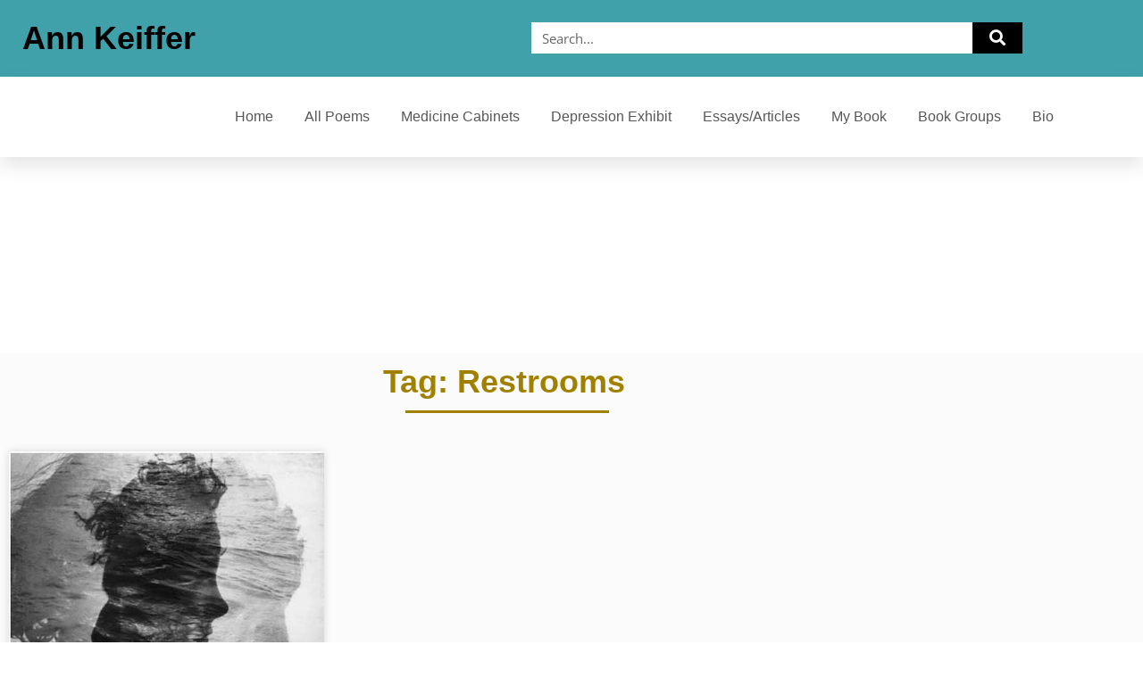

--- FILE ---
content_type: text/html; charset=UTF-8
request_url: https://www.annkeiffer.com/tag/restrooms/
body_size: 11857
content:
<!doctype html>
<html lang="en-US">
<head>
	<meta charset="UTF-8">
		<meta name="viewport" content="width=device-width, initial-scale=1">
	<link rel="profile" href="https://gmpg.org/xfn/11">
	<meta name='robots' content='index, follow, max-image-preview:large, max-snippet:-1, max-video-preview:-1' />

	<!-- This site is optimized with the Yoast SEO plugin v26.8 - https://yoast.com/product/yoast-seo-wordpress/ -->
	<title>Restrooms Archives - Ann keiffer</title>
	<link rel="canonical" href="https://www.annkeiffer.com/tag/restrooms/" />
	<meta property="og:locale" content="en_US" />
	<meta property="og:type" content="article" />
	<meta property="og:title" content="Restrooms Archives - Ann keiffer" />
	<meta property="og:url" content="https://www.annkeiffer.com/tag/restrooms/" />
	<meta property="og:site_name" content="Ann keiffer" />
	<meta name="twitter:card" content="summary_large_image" />
	<script type="application/ld+json" class="yoast-schema-graph">{"@context":"https://schema.org","@graph":[{"@type":"CollectionPage","@id":"https://www.annkeiffer.com/tag/restrooms/","url":"https://www.annkeiffer.com/tag/restrooms/","name":"Restrooms Archives - Ann keiffer","isPartOf":{"@id":"https://www.annkeiffer.com/#website"},"primaryImageOfPage":{"@id":"https://www.annkeiffer.com/tag/restrooms/#primaryimage"},"image":{"@id":"https://www.annkeiffer.com/tag/restrooms/#primaryimage"},"thumbnailUrl":"https://www.annkeiffer.com/wp-content/uploads/2016/05/951552e5-dea4-4242-904f-baca3b2c6373.jpg","breadcrumb":{"@id":"https://www.annkeiffer.com/tag/restrooms/#breadcrumb"},"inLanguage":"en-US"},{"@type":"ImageObject","inLanguage":"en-US","@id":"https://www.annkeiffer.com/tag/restrooms/#primaryimage","url":"https://www.annkeiffer.com/wp-content/uploads/2016/05/951552e5-dea4-4242-904f-baca3b2c6373.jpg","contentUrl":"https://www.annkeiffer.com/wp-content/uploads/2016/05/951552e5-dea4-4242-904f-baca3b2c6373.jpg","width":550,"height":583},{"@type":"BreadcrumbList","@id":"https://www.annkeiffer.com/tag/restrooms/#breadcrumb","itemListElement":[{"@type":"ListItem","position":1,"name":"Home","item":"https://www.annkeiffer.com/"},{"@type":"ListItem","position":2,"name":"Restrooms"}]},{"@type":"WebSite","@id":"https://www.annkeiffer.com/#website","url":"https://www.annkeiffer.com/","name":"Ann keiffer","description":"","potentialAction":[{"@type":"SearchAction","target":{"@type":"EntryPoint","urlTemplate":"https://www.annkeiffer.com/?s={search_term_string}"},"query-input":{"@type":"PropertyValueSpecification","valueRequired":true,"valueName":"search_term_string"}}],"inLanguage":"en-US"}]}</script>
	<!-- / Yoast SEO plugin. -->


<link rel="alternate" type="application/rss+xml" title="Ann keiffer &raquo; Feed" href="https://www.annkeiffer.com/feed/" />
<link rel="alternate" type="application/rss+xml" title="Ann keiffer &raquo; Comments Feed" href="https://www.annkeiffer.com/comments/feed/" />
<link rel="alternate" type="application/rss+xml" title="Ann keiffer &raquo; Restrooms Tag Feed" href="https://www.annkeiffer.com/tag/restrooms/feed/" />
<style id='wp-img-auto-sizes-contain-inline-css'>
img:is([sizes=auto i],[sizes^="auto," i]){contain-intrinsic-size:3000px 1500px}
/*# sourceURL=wp-img-auto-sizes-contain-inline-css */
</style>

<style id='wp-emoji-styles-inline-css'>

	img.wp-smiley, img.emoji {
		display: inline !important;
		border: none !important;
		box-shadow: none !important;
		height: 1em !important;
		width: 1em !important;
		margin: 0 0.07em !important;
		vertical-align: -0.1em !important;
		background: none !important;
		padding: 0 !important;
	}
/*# sourceURL=wp-emoji-styles-inline-css */
</style>
<link rel='stylesheet' id='wp-block-library-css' href='https://www.annkeiffer.com/wp-includes/css/dist/block-library/style.min.css?ver=6.9' media='all' />
<style id='classic-theme-styles-inline-css'>
/*! This file is auto-generated */
.wp-block-button__link{color:#fff;background-color:#32373c;border-radius:9999px;box-shadow:none;text-decoration:none;padding:calc(.667em + 2px) calc(1.333em + 2px);font-size:1.125em}.wp-block-file__button{background:#32373c;color:#fff;text-decoration:none}
/*# sourceURL=/wp-includes/css/classic-themes.min.css */
</style>
<style id='global-styles-inline-css'>
:root{--wp--preset--aspect-ratio--square: 1;--wp--preset--aspect-ratio--4-3: 4/3;--wp--preset--aspect-ratio--3-4: 3/4;--wp--preset--aspect-ratio--3-2: 3/2;--wp--preset--aspect-ratio--2-3: 2/3;--wp--preset--aspect-ratio--16-9: 16/9;--wp--preset--aspect-ratio--9-16: 9/16;--wp--preset--color--black: #000000;--wp--preset--color--cyan-bluish-gray: #abb8c3;--wp--preset--color--white: #ffffff;--wp--preset--color--pale-pink: #f78da7;--wp--preset--color--vivid-red: #cf2e2e;--wp--preset--color--luminous-vivid-orange: #ff6900;--wp--preset--color--luminous-vivid-amber: #fcb900;--wp--preset--color--light-green-cyan: #7bdcb5;--wp--preset--color--vivid-green-cyan: #00d084;--wp--preset--color--pale-cyan-blue: #8ed1fc;--wp--preset--color--vivid-cyan-blue: #0693e3;--wp--preset--color--vivid-purple: #9b51e0;--wp--preset--gradient--vivid-cyan-blue-to-vivid-purple: linear-gradient(135deg,rgb(6,147,227) 0%,rgb(155,81,224) 100%);--wp--preset--gradient--light-green-cyan-to-vivid-green-cyan: linear-gradient(135deg,rgb(122,220,180) 0%,rgb(0,208,130) 100%);--wp--preset--gradient--luminous-vivid-amber-to-luminous-vivid-orange: linear-gradient(135deg,rgb(252,185,0) 0%,rgb(255,105,0) 100%);--wp--preset--gradient--luminous-vivid-orange-to-vivid-red: linear-gradient(135deg,rgb(255,105,0) 0%,rgb(207,46,46) 100%);--wp--preset--gradient--very-light-gray-to-cyan-bluish-gray: linear-gradient(135deg,rgb(238,238,238) 0%,rgb(169,184,195) 100%);--wp--preset--gradient--cool-to-warm-spectrum: linear-gradient(135deg,rgb(74,234,220) 0%,rgb(151,120,209) 20%,rgb(207,42,186) 40%,rgb(238,44,130) 60%,rgb(251,105,98) 80%,rgb(254,248,76) 100%);--wp--preset--gradient--blush-light-purple: linear-gradient(135deg,rgb(255,206,236) 0%,rgb(152,150,240) 100%);--wp--preset--gradient--blush-bordeaux: linear-gradient(135deg,rgb(254,205,165) 0%,rgb(254,45,45) 50%,rgb(107,0,62) 100%);--wp--preset--gradient--luminous-dusk: linear-gradient(135deg,rgb(255,203,112) 0%,rgb(199,81,192) 50%,rgb(65,88,208) 100%);--wp--preset--gradient--pale-ocean: linear-gradient(135deg,rgb(255,245,203) 0%,rgb(182,227,212) 50%,rgb(51,167,181) 100%);--wp--preset--gradient--electric-grass: linear-gradient(135deg,rgb(202,248,128) 0%,rgb(113,206,126) 100%);--wp--preset--gradient--midnight: linear-gradient(135deg,rgb(2,3,129) 0%,rgb(40,116,252) 100%);--wp--preset--font-size--small: 13px;--wp--preset--font-size--medium: 20px;--wp--preset--font-size--large: 36px;--wp--preset--font-size--x-large: 42px;--wp--preset--spacing--20: 0.44rem;--wp--preset--spacing--30: 0.67rem;--wp--preset--spacing--40: 1rem;--wp--preset--spacing--50: 1.5rem;--wp--preset--spacing--60: 2.25rem;--wp--preset--spacing--70: 3.38rem;--wp--preset--spacing--80: 5.06rem;--wp--preset--shadow--natural: 6px 6px 9px rgba(0, 0, 0, 0.2);--wp--preset--shadow--deep: 12px 12px 50px rgba(0, 0, 0, 0.4);--wp--preset--shadow--sharp: 6px 6px 0px rgba(0, 0, 0, 0.2);--wp--preset--shadow--outlined: 6px 6px 0px -3px rgb(255, 255, 255), 6px 6px rgb(0, 0, 0);--wp--preset--shadow--crisp: 6px 6px 0px rgb(0, 0, 0);}:where(.is-layout-flex){gap: 0.5em;}:where(.is-layout-grid){gap: 0.5em;}body .is-layout-flex{display: flex;}.is-layout-flex{flex-wrap: wrap;align-items: center;}.is-layout-flex > :is(*, div){margin: 0;}body .is-layout-grid{display: grid;}.is-layout-grid > :is(*, div){margin: 0;}:where(.wp-block-columns.is-layout-flex){gap: 2em;}:where(.wp-block-columns.is-layout-grid){gap: 2em;}:where(.wp-block-post-template.is-layout-flex){gap: 1.25em;}:where(.wp-block-post-template.is-layout-grid){gap: 1.25em;}.has-black-color{color: var(--wp--preset--color--black) !important;}.has-cyan-bluish-gray-color{color: var(--wp--preset--color--cyan-bluish-gray) !important;}.has-white-color{color: var(--wp--preset--color--white) !important;}.has-pale-pink-color{color: var(--wp--preset--color--pale-pink) !important;}.has-vivid-red-color{color: var(--wp--preset--color--vivid-red) !important;}.has-luminous-vivid-orange-color{color: var(--wp--preset--color--luminous-vivid-orange) !important;}.has-luminous-vivid-amber-color{color: var(--wp--preset--color--luminous-vivid-amber) !important;}.has-light-green-cyan-color{color: var(--wp--preset--color--light-green-cyan) !important;}.has-vivid-green-cyan-color{color: var(--wp--preset--color--vivid-green-cyan) !important;}.has-pale-cyan-blue-color{color: var(--wp--preset--color--pale-cyan-blue) !important;}.has-vivid-cyan-blue-color{color: var(--wp--preset--color--vivid-cyan-blue) !important;}.has-vivid-purple-color{color: var(--wp--preset--color--vivid-purple) !important;}.has-black-background-color{background-color: var(--wp--preset--color--black) !important;}.has-cyan-bluish-gray-background-color{background-color: var(--wp--preset--color--cyan-bluish-gray) !important;}.has-white-background-color{background-color: var(--wp--preset--color--white) !important;}.has-pale-pink-background-color{background-color: var(--wp--preset--color--pale-pink) !important;}.has-vivid-red-background-color{background-color: var(--wp--preset--color--vivid-red) !important;}.has-luminous-vivid-orange-background-color{background-color: var(--wp--preset--color--luminous-vivid-orange) !important;}.has-luminous-vivid-amber-background-color{background-color: var(--wp--preset--color--luminous-vivid-amber) !important;}.has-light-green-cyan-background-color{background-color: var(--wp--preset--color--light-green-cyan) !important;}.has-vivid-green-cyan-background-color{background-color: var(--wp--preset--color--vivid-green-cyan) !important;}.has-pale-cyan-blue-background-color{background-color: var(--wp--preset--color--pale-cyan-blue) !important;}.has-vivid-cyan-blue-background-color{background-color: var(--wp--preset--color--vivid-cyan-blue) !important;}.has-vivid-purple-background-color{background-color: var(--wp--preset--color--vivid-purple) !important;}.has-black-border-color{border-color: var(--wp--preset--color--black) !important;}.has-cyan-bluish-gray-border-color{border-color: var(--wp--preset--color--cyan-bluish-gray) !important;}.has-white-border-color{border-color: var(--wp--preset--color--white) !important;}.has-pale-pink-border-color{border-color: var(--wp--preset--color--pale-pink) !important;}.has-vivid-red-border-color{border-color: var(--wp--preset--color--vivid-red) !important;}.has-luminous-vivid-orange-border-color{border-color: var(--wp--preset--color--luminous-vivid-orange) !important;}.has-luminous-vivid-amber-border-color{border-color: var(--wp--preset--color--luminous-vivid-amber) !important;}.has-light-green-cyan-border-color{border-color: var(--wp--preset--color--light-green-cyan) !important;}.has-vivid-green-cyan-border-color{border-color: var(--wp--preset--color--vivid-green-cyan) !important;}.has-pale-cyan-blue-border-color{border-color: var(--wp--preset--color--pale-cyan-blue) !important;}.has-vivid-cyan-blue-border-color{border-color: var(--wp--preset--color--vivid-cyan-blue) !important;}.has-vivid-purple-border-color{border-color: var(--wp--preset--color--vivid-purple) !important;}.has-vivid-cyan-blue-to-vivid-purple-gradient-background{background: var(--wp--preset--gradient--vivid-cyan-blue-to-vivid-purple) !important;}.has-light-green-cyan-to-vivid-green-cyan-gradient-background{background: var(--wp--preset--gradient--light-green-cyan-to-vivid-green-cyan) !important;}.has-luminous-vivid-amber-to-luminous-vivid-orange-gradient-background{background: var(--wp--preset--gradient--luminous-vivid-amber-to-luminous-vivid-orange) !important;}.has-luminous-vivid-orange-to-vivid-red-gradient-background{background: var(--wp--preset--gradient--luminous-vivid-orange-to-vivid-red) !important;}.has-very-light-gray-to-cyan-bluish-gray-gradient-background{background: var(--wp--preset--gradient--very-light-gray-to-cyan-bluish-gray) !important;}.has-cool-to-warm-spectrum-gradient-background{background: var(--wp--preset--gradient--cool-to-warm-spectrum) !important;}.has-blush-light-purple-gradient-background{background: var(--wp--preset--gradient--blush-light-purple) !important;}.has-blush-bordeaux-gradient-background{background: var(--wp--preset--gradient--blush-bordeaux) !important;}.has-luminous-dusk-gradient-background{background: var(--wp--preset--gradient--luminous-dusk) !important;}.has-pale-ocean-gradient-background{background: var(--wp--preset--gradient--pale-ocean) !important;}.has-electric-grass-gradient-background{background: var(--wp--preset--gradient--electric-grass) !important;}.has-midnight-gradient-background{background: var(--wp--preset--gradient--midnight) !important;}.has-small-font-size{font-size: var(--wp--preset--font-size--small) !important;}.has-medium-font-size{font-size: var(--wp--preset--font-size--medium) !important;}.has-large-font-size{font-size: var(--wp--preset--font-size--large) !important;}.has-x-large-font-size{font-size: var(--wp--preset--font-size--x-large) !important;}
:where(.wp-block-post-template.is-layout-flex){gap: 1.25em;}:where(.wp-block-post-template.is-layout-grid){gap: 1.25em;}
:where(.wp-block-term-template.is-layout-flex){gap: 1.25em;}:where(.wp-block-term-template.is-layout-grid){gap: 1.25em;}
:where(.wp-block-columns.is-layout-flex){gap: 2em;}:where(.wp-block-columns.is-layout-grid){gap: 2em;}
:root :where(.wp-block-pullquote){font-size: 1.5em;line-height: 1.6;}
/*# sourceURL=global-styles-inline-css */
</style>
<link rel='stylesheet' id='hello-elementor-css' href='https://www.annkeiffer.com/wp-content/themes/hello-elementor/style.min.css?ver=2.6.1' media='all' />
<link rel='stylesheet' id='hello-elementor-theme-style-css' href='https://www.annkeiffer.com/wp-content/themes/hello-elementor/theme.min.css?ver=2.6.1' media='all' />
<link rel='stylesheet' id='elementor-frontend-css' href='https://www.annkeiffer.com/wp-content/plugins/elementor/assets/css/frontend.min.css?ver=3.34.2' media='all' />
<link rel='stylesheet' id='elementor-post-6-css' href='https://www.annkeiffer.com/wp-content/uploads/elementor/css/post-6.css?ver=1769002705' media='all' />
<link rel='stylesheet' id='elementor-icons-css' href='https://www.annkeiffer.com/wp-content/plugins/elementor/assets/lib/eicons/css/elementor-icons.min.css?ver=5.46.0' media='all' />
<link rel='stylesheet' id='elementor-pro-css' href='https://www.annkeiffer.com/wp-content/plugins/elementor-pro/assets/css/frontend.min.css?ver=3.19.3' media='all' />
<link rel='stylesheet' id='elementor-post-4768-css' href='https://www.annkeiffer.com/wp-content/uploads/elementor/css/post-4768.css?ver=1769002706' media='all' />
<link rel='stylesheet' id='elementor-post-4800-css' href='https://www.annkeiffer.com/wp-content/uploads/elementor/css/post-4800.css?ver=1769002706' media='all' />
<link rel='stylesheet' id='elementor-post-4581-css' href='https://www.annkeiffer.com/wp-content/uploads/elementor/css/post-4581.css?ver=1769004468' media='all' />
<link rel='stylesheet' id='elementor-gf-local-roboto-css' href='https://www.annkeiffer.com/wp-content/uploads/elementor/google-fonts/css/roboto.css?ver=1742218663' media='all' />
<link rel='stylesheet' id='elementor-gf-local-opensans-css' href='https://www.annkeiffer.com/wp-content/uploads/elementor/google-fonts/css/opensans.css?ver=1742218672' media='all' />
<link rel='stylesheet' id='elementor-gf-local-montserrat-css' href='https://www.annkeiffer.com/wp-content/uploads/elementor/google-fonts/css/montserrat.css?ver=1742218680' media='all' />
<link rel='stylesheet' id='elementor-icons-shared-0-css' href='https://www.annkeiffer.com/wp-content/plugins/elementor/assets/lib/font-awesome/css/fontawesome.min.css?ver=5.15.3' media='all' />
<link rel='stylesheet' id='elementor-icons-fa-solid-css' href='https://www.annkeiffer.com/wp-content/plugins/elementor/assets/lib/font-awesome/css/solid.min.css?ver=5.15.3' media='all' />
<script src="https://www.annkeiffer.com/wp-includes/js/jquery/jquery.min.js?ver=3.7.1" id="jquery-core-js"></script>
<script src="https://www.annkeiffer.com/wp-includes/js/jquery/jquery-migrate.min.js?ver=3.4.1" id="jquery-migrate-js"></script>
<link rel="https://api.w.org/" href="https://www.annkeiffer.com/wp-json/" /><link rel="alternate" title="JSON" type="application/json" href="https://www.annkeiffer.com/wp-json/wp/v2/tags/567" /><link rel="EditURI" type="application/rsd+xml" title="RSD" href="https://www.annkeiffer.com/xmlrpc.php?rsd" />
<meta name="generator" content="WordPress 6.9" />
<meta name="generator" content="Elementor 3.34.2; features: additional_custom_breakpoints; settings: css_print_method-external, google_font-enabled, font_display-swap">
			<style>
				.e-con.e-parent:nth-of-type(n+4):not(.e-lazyloaded):not(.e-no-lazyload),
				.e-con.e-parent:nth-of-type(n+4):not(.e-lazyloaded):not(.e-no-lazyload) * {
					background-image: none !important;
				}
				@media screen and (max-height: 1024px) {
					.e-con.e-parent:nth-of-type(n+3):not(.e-lazyloaded):not(.e-no-lazyload),
					.e-con.e-parent:nth-of-type(n+3):not(.e-lazyloaded):not(.e-no-lazyload) * {
						background-image: none !important;
					}
				}
				@media screen and (max-height: 640px) {
					.e-con.e-parent:nth-of-type(n+2):not(.e-lazyloaded):not(.e-no-lazyload),
					.e-con.e-parent:nth-of-type(n+2):not(.e-lazyloaded):not(.e-no-lazyload) * {
						background-image: none !important;
					}
				}
			</style>
			<link rel="icon" href="https://www.annkeiffer.com/wp-content/uploads/2022/12/icon.jpg" sizes="32x32" />
<link rel="icon" href="https://www.annkeiffer.com/wp-content/uploads/2022/12/icon.jpg" sizes="192x192" />
<link rel="apple-touch-icon" href="https://www.annkeiffer.com/wp-content/uploads/2022/12/icon.jpg" />
<meta name="msapplication-TileImage" content="https://www.annkeiffer.com/wp-content/uploads/2022/12/icon.jpg" />
		<style id="wp-custom-css">
			h5 {
    font-size: 1.25rem;
    color: #09829F;
	font-family: georgia;
	font-weight: bold;
}
.elementor-3748 .elementor-element.elementor-element-55745cd .elementor-posts--skin-full_content a.elementor-post__thumbnail__link {
    margin-bottom: 35px;
    padding: 5px;
    border: 1px solid black;
}
.elementor-4622 .elementor-element.elementor-element-ebf5da1 img {
    border-style: solid;
    border-width: 1px 1px 1px 1px;
    border-color: #B6B6B6;
    padding: 5px;
}
p {
    margin-top: 0;
    margin-bottom: 0.9rem;
    font-family: georgia;
	font-size: 18px;
}		</style>
		</head>
<body class="archive tag tag-restrooms tag-567 wp-theme-hello-elementor elementor-default elementor-template-full-width elementor-kit-6 elementor-page-4581">


<a class="skip-link screen-reader-text" href="#content">
	Skip to content</a>

		<div data-elementor-type="header" data-elementor-id="4768" class="elementor elementor-4768 elementor-location-header" data-elementor-post-type="elementor_library">
					<section class="elementor-section elementor-top-section elementor-element elementor-element-49e716d elementor-section-boxed elementor-section-height-default elementor-section-height-default" data-id="49e716d" data-element_type="section" data-settings="{&quot;background_background&quot;:&quot;classic&quot;}">
						<div class="elementor-container elementor-column-gap-default">
					<div class="elementor-column elementor-col-50 elementor-top-column elementor-element elementor-element-8835ed5 elementor-hidden-mobile" data-id="8835ed5" data-element_type="column">
			<div class="elementor-widget-wrap elementor-element-populated">
						<div class="elementor-element elementor-element-60c27dc elementor-widget elementor-widget-heading" data-id="60c27dc" data-element_type="widget" data-widget_type="heading.default">
				<div class="elementor-widget-container">
					<h4 class="elementor-heading-title elementor-size-default"><a href="https://www.annkeiffer.com">Ann Keiffer</a></h4>				</div>
				</div>
					</div>
		</div>
				<div class="elementor-column elementor-col-50 elementor-top-column elementor-element elementor-element-25f4420" data-id="25f4420" data-element_type="column">
			<div class="elementor-widget-wrap elementor-element-populated">
						<div class="elementor-element elementor-element-642d5b6 elementor-search-form--skin-classic elementor-search-form--button-type-icon elementor-search-form--icon-search elementor-widget elementor-widget-search-form" data-id="642d5b6" data-element_type="widget" data-settings="{&quot;skin&quot;:&quot;classic&quot;}" data-widget_type="search-form.default">
				<div class="elementor-widget-container">
							<search role="search">
			<form class="elementor-search-form" action="https://www.annkeiffer.com" method="get">
												<div class="elementor-search-form__container">
					<label class="elementor-screen-only" for="elementor-search-form-642d5b6">Search</label>

					
					<input id="elementor-search-form-642d5b6" placeholder="Search..." class="elementor-search-form__input" type="search" name="s" value="">
					
											<button class="elementor-search-form__submit" type="submit" aria-label="Search">
															<i aria-hidden="true" class="fas fa-search"></i>								<span class="elementor-screen-only">Search</span>
													</button>
					
									</div>
			</form>
		</search>
						</div>
				</div>
					</div>
		</div>
					</div>
		</section>
				<section class="elementor-section elementor-top-section elementor-element elementor-element-5b3271c5 elementor-section-height-min-height elementor-hidden-tablet elementor-hidden-mobile elementor-section-boxed elementor-section-height-default elementor-section-items-middle" data-id="5b3271c5" data-element_type="section" data-settings="{&quot;background_background&quot;:&quot;classic&quot;}">
						<div class="elementor-container elementor-column-gap-default">
					<div class="elementor-column elementor-col-100 elementor-top-column elementor-element elementor-element-2329cb63" data-id="2329cb63" data-element_type="column">
			<div class="elementor-widget-wrap elementor-element-populated">
						<div class="elementor-element elementor-element-692616ce elementor-nav-menu__align-end elementor-nav-menu--stretch elementor-nav-menu__text-align-center elementor-nav-menu--dropdown-mobile elementor-nav-menu--toggle elementor-nav-menu--burger elementor-widget elementor-widget-nav-menu" data-id="692616ce" data-element_type="widget" data-settings="{&quot;full_width&quot;:&quot;stretch&quot;,&quot;layout&quot;:&quot;horizontal&quot;,&quot;submenu_icon&quot;:{&quot;value&quot;:&quot;&lt;i class=\&quot;fas fa-caret-down\&quot;&gt;&lt;\/i&gt;&quot;,&quot;library&quot;:&quot;fa-solid&quot;},&quot;toggle&quot;:&quot;burger&quot;}" data-widget_type="nav-menu.default">
				<div class="elementor-widget-container">
								<nav class="elementor-nav-menu--main elementor-nav-menu__container elementor-nav-menu--layout-horizontal e--pointer-underline e--animation-drop-in">
				<ul id="menu-1-692616ce" class="elementor-nav-menu"><li class="menu-item menu-item-type-post_type menu-item-object-page menu-item-home menu-item-4629"><a href="https://www.annkeiffer.com/" class="elementor-item">Home</a></li>
<li class="menu-item menu-item-type-post_type menu-item-object-page menu-item-4828"><a href="https://www.annkeiffer.com/all-poems/" class="elementor-item">All Poems</a></li>
<li class="menu-item menu-item-type-post_type menu-item-object-page menu-item-4971"><a href="https://www.annkeiffer.com/medicine-cabinets-art/" class="elementor-item">Medicine Cabinets</a></li>
<li class="menu-item menu-item-type-post_type menu-item-object-page menu-item-4632"><a href="https://www.annkeiffer.com/depression-exhibit/" class="elementor-item">Depression Exhibit</a></li>
<li class="menu-item menu-item-type-post_type menu-item-object-page menu-item-4766"><a href="https://www.annkeiffer.com/essays-articles/" class="elementor-item">Essays/Articles</a></li>
<li class="menu-item menu-item-type-post_type menu-item-object-page menu-item-4631"><a href="https://www.annkeiffer.com/my-book/" class="elementor-item">My Book</a></li>
<li class="menu-item menu-item-type-post_type menu-item-object-page menu-item-4765"><a href="https://www.annkeiffer.com/book-groups/" class="elementor-item">Book Groups</a></li>
<li class="menu-item menu-item-type-post_type menu-item-object-page menu-item-4630"><a href="https://www.annkeiffer.com/bio/" class="elementor-item">Bio</a></li>
</ul>			</nav>
					<div class="elementor-menu-toggle" role="button" tabindex="0" aria-label="Menu Toggle" aria-expanded="false">
			<i aria-hidden="true" role="presentation" class="elementor-menu-toggle__icon--open eicon-menu-bar"></i><i aria-hidden="true" role="presentation" class="elementor-menu-toggle__icon--close eicon-close"></i>			<span class="elementor-screen-only">Menu</span>
		</div>
					<nav class="elementor-nav-menu--dropdown elementor-nav-menu__container" aria-hidden="true">
				<ul id="menu-2-692616ce" class="elementor-nav-menu"><li class="menu-item menu-item-type-post_type menu-item-object-page menu-item-home menu-item-4629"><a href="https://www.annkeiffer.com/" class="elementor-item" tabindex="-1">Home</a></li>
<li class="menu-item menu-item-type-post_type menu-item-object-page menu-item-4828"><a href="https://www.annkeiffer.com/all-poems/" class="elementor-item" tabindex="-1">All Poems</a></li>
<li class="menu-item menu-item-type-post_type menu-item-object-page menu-item-4971"><a href="https://www.annkeiffer.com/medicine-cabinets-art/" class="elementor-item" tabindex="-1">Medicine Cabinets</a></li>
<li class="menu-item menu-item-type-post_type menu-item-object-page menu-item-4632"><a href="https://www.annkeiffer.com/depression-exhibit/" class="elementor-item" tabindex="-1">Depression Exhibit</a></li>
<li class="menu-item menu-item-type-post_type menu-item-object-page menu-item-4766"><a href="https://www.annkeiffer.com/essays-articles/" class="elementor-item" tabindex="-1">Essays/Articles</a></li>
<li class="menu-item menu-item-type-post_type menu-item-object-page menu-item-4631"><a href="https://www.annkeiffer.com/my-book/" class="elementor-item" tabindex="-1">My Book</a></li>
<li class="menu-item menu-item-type-post_type menu-item-object-page menu-item-4765"><a href="https://www.annkeiffer.com/book-groups/" class="elementor-item" tabindex="-1">Book Groups</a></li>
<li class="menu-item menu-item-type-post_type menu-item-object-page menu-item-4630"><a href="https://www.annkeiffer.com/bio/" class="elementor-item" tabindex="-1">Bio</a></li>
</ul>			</nav>
						</div>
				</div>
					</div>
		</div>
					</div>
		</section>
				<section class="elementor-section elementor-top-section elementor-element elementor-element-858d3a5 elementor-section-height-min-height elementor-hidden-desktop elementor-section-boxed elementor-section-height-default elementor-section-items-middle" data-id="858d3a5" data-element_type="section" data-settings="{&quot;background_background&quot;:&quot;classic&quot;}">
						<div class="elementor-container elementor-column-gap-default">
					<div class="elementor-column elementor-col-50 elementor-top-column elementor-element elementor-element-1dac70f elementor-hidden-desktop elementor-hidden-tablet" data-id="1dac70f" data-element_type="column">
			<div class="elementor-widget-wrap elementor-element-populated">
						<div class="elementor-element elementor-element-950bf0b elementor-widget elementor-widget-heading" data-id="950bf0b" data-element_type="widget" data-widget_type="heading.default">
				<div class="elementor-widget-container">
					<h4 class="elementor-heading-title elementor-size-default"><a href="https://www.annkeiffer.com">Ann Keiffer</a></h4>				</div>
				</div>
					</div>
		</div>
				<div class="elementor-column elementor-col-50 elementor-top-column elementor-element elementor-element-b08574d" data-id="b08574d" data-element_type="column">
			<div class="elementor-widget-wrap elementor-element-populated">
						<div class="elementor-element elementor-element-d5c061c elementor-nav-menu__align-center elementor-nav-menu--stretch elementor-nav-menu__text-align-center elementor-nav-menu--dropdown-mobile elementor-nav-menu--toggle elementor-nav-menu--burger elementor-widget elementor-widget-nav-menu" data-id="d5c061c" data-element_type="widget" data-settings="{&quot;full_width&quot;:&quot;stretch&quot;,&quot;toggle_icon_hover_animation&quot;:&quot;grow&quot;,&quot;layout&quot;:&quot;horizontal&quot;,&quot;submenu_icon&quot;:{&quot;value&quot;:&quot;&lt;i class=\&quot;fas fa-caret-down\&quot;&gt;&lt;\/i&gt;&quot;,&quot;library&quot;:&quot;fa-solid&quot;},&quot;toggle&quot;:&quot;burger&quot;}" data-widget_type="nav-menu.default">
				<div class="elementor-widget-container">
								<nav class="elementor-nav-menu--main elementor-nav-menu__container elementor-nav-menu--layout-horizontal e--pointer-underline e--animation-drop-out">
				<ul id="menu-1-d5c061c" class="elementor-nav-menu"><li class="menu-item menu-item-type-post_type menu-item-object-page menu-item-home menu-item-4629"><a href="https://www.annkeiffer.com/" class="elementor-item">Home</a></li>
<li class="menu-item menu-item-type-post_type menu-item-object-page menu-item-4828"><a href="https://www.annkeiffer.com/all-poems/" class="elementor-item">All Poems</a></li>
<li class="menu-item menu-item-type-post_type menu-item-object-page menu-item-4971"><a href="https://www.annkeiffer.com/medicine-cabinets-art/" class="elementor-item">Medicine Cabinets</a></li>
<li class="menu-item menu-item-type-post_type menu-item-object-page menu-item-4632"><a href="https://www.annkeiffer.com/depression-exhibit/" class="elementor-item">Depression Exhibit</a></li>
<li class="menu-item menu-item-type-post_type menu-item-object-page menu-item-4766"><a href="https://www.annkeiffer.com/essays-articles/" class="elementor-item">Essays/Articles</a></li>
<li class="menu-item menu-item-type-post_type menu-item-object-page menu-item-4631"><a href="https://www.annkeiffer.com/my-book/" class="elementor-item">My Book</a></li>
<li class="menu-item menu-item-type-post_type menu-item-object-page menu-item-4765"><a href="https://www.annkeiffer.com/book-groups/" class="elementor-item">Book Groups</a></li>
<li class="menu-item menu-item-type-post_type menu-item-object-page menu-item-4630"><a href="https://www.annkeiffer.com/bio/" class="elementor-item">Bio</a></li>
</ul>			</nav>
					<div class="elementor-menu-toggle" role="button" tabindex="0" aria-label="Menu Toggle" aria-expanded="false">
			<i aria-hidden="true" role="presentation" class="elementor-menu-toggle__icon--open elementor-animation-grow eicon-menu-bar"></i><i aria-hidden="true" role="presentation" class="elementor-menu-toggle__icon--close elementor-animation-grow eicon-close"></i>			<span class="elementor-screen-only">Menu</span>
		</div>
					<nav class="elementor-nav-menu--dropdown elementor-nav-menu__container" aria-hidden="true">
				<ul id="menu-2-d5c061c" class="elementor-nav-menu"><li class="menu-item menu-item-type-post_type menu-item-object-page menu-item-home menu-item-4629"><a href="https://www.annkeiffer.com/" class="elementor-item" tabindex="-1">Home</a></li>
<li class="menu-item menu-item-type-post_type menu-item-object-page menu-item-4828"><a href="https://www.annkeiffer.com/all-poems/" class="elementor-item" tabindex="-1">All Poems</a></li>
<li class="menu-item menu-item-type-post_type menu-item-object-page menu-item-4971"><a href="https://www.annkeiffer.com/medicine-cabinets-art/" class="elementor-item" tabindex="-1">Medicine Cabinets</a></li>
<li class="menu-item menu-item-type-post_type menu-item-object-page menu-item-4632"><a href="https://www.annkeiffer.com/depression-exhibit/" class="elementor-item" tabindex="-1">Depression Exhibit</a></li>
<li class="menu-item menu-item-type-post_type menu-item-object-page menu-item-4766"><a href="https://www.annkeiffer.com/essays-articles/" class="elementor-item" tabindex="-1">Essays/Articles</a></li>
<li class="menu-item menu-item-type-post_type menu-item-object-page menu-item-4631"><a href="https://www.annkeiffer.com/my-book/" class="elementor-item" tabindex="-1">My Book</a></li>
<li class="menu-item menu-item-type-post_type menu-item-object-page menu-item-4765"><a href="https://www.annkeiffer.com/book-groups/" class="elementor-item" tabindex="-1">Book Groups</a></li>
<li class="menu-item menu-item-type-post_type menu-item-object-page menu-item-4630"><a href="https://www.annkeiffer.com/bio/" class="elementor-item" tabindex="-1">Bio</a></li>
</ul>			</nav>
						</div>
				</div>
					</div>
		</div>
					</div>
		</section>
				</div>
				<div data-elementor-type="archive" data-elementor-id="4581" class="elementor elementor-4581 elementor-location-archive" data-elementor-post-type="elementor_library">
					<section class="elementor-section elementor-top-section elementor-element elementor-element-9de427a elementor-section-height-min-height elementor-section-boxed elementor-section-height-default elementor-section-items-middle" data-id="9de427a" data-element_type="section" data-settings="{&quot;background_background&quot;:&quot;classic&quot;}">
							<div class="elementor-background-overlay"></div>
							<div class="elementor-container elementor-column-gap-default">
					<div class="elementor-column elementor-col-100 elementor-top-column elementor-element elementor-element-11fb279" data-id="11fb279" data-element_type="column">
			<div class="elementor-widget-wrap elementor-element-populated">
						<div class="elementor-element elementor-element-17dc533 elementor-absolute elementor-widget elementor-widget-theme-archive-title elementor-page-title elementor-widget-heading" data-id="17dc533" data-element_type="widget" data-settings="{&quot;_position&quot;:&quot;absolute&quot;}" data-widget_type="theme-archive-title.default">
				<div class="elementor-widget-container">
					<h1 class="elementor-heading-title elementor-size-default">Tag: Restrooms</h1>				</div>
				</div>
				<div class="elementor-element elementor-element-a8f4cb5 elementor-absolute elementor-widget-divider--view-line elementor-widget elementor-widget-divider" data-id="a8f4cb5" data-element_type="widget" data-settings="{&quot;_position&quot;:&quot;absolute&quot;}" data-widget_type="divider.default">
				<div class="elementor-widget-container">
							<div class="elementor-divider">
			<span class="elementor-divider-separator">
						</span>
		</div>
						</div>
				</div>
					</div>
		</div>
					</div>
		</section>
				<section class="elementor-section elementor-top-section elementor-element elementor-element-1f82ef65 elementor-section-boxed elementor-section-height-default elementor-section-height-default" data-id="1f82ef65" data-element_type="section" data-settings="{&quot;background_background&quot;:&quot;classic&quot;}">
						<div class="elementor-container elementor-column-gap-default">
					<div class="elementor-column elementor-col-100 elementor-top-column elementor-element elementor-element-6ac92a77" data-id="6ac92a77" data-element_type="column">
			<div class="elementor-widget-wrap elementor-element-populated">
						<div class="elementor-element elementor-element-46ae93e3 elementor-posts--align-left elementor-grid-3 elementor-grid-tablet-2 elementor-grid-mobile-1 elementor-posts--thumbnail-top elementor-card-shadow-yes elementor-posts__hover-gradient elementor-widget elementor-widget-archive-posts" data-id="46ae93e3" data-element_type="widget" data-settings="{&quot;archive_cards_columns&quot;:&quot;3&quot;,&quot;archive_cards_columns_tablet&quot;:&quot;2&quot;,&quot;archive_cards_columns_mobile&quot;:&quot;1&quot;,&quot;archive_cards_row_gap&quot;:{&quot;unit&quot;:&quot;px&quot;,&quot;size&quot;:35,&quot;sizes&quot;:[]},&quot;archive_cards_row_gap_tablet&quot;:{&quot;unit&quot;:&quot;px&quot;,&quot;size&quot;:&quot;&quot;,&quot;sizes&quot;:[]},&quot;archive_cards_row_gap_mobile&quot;:{&quot;unit&quot;:&quot;px&quot;,&quot;size&quot;:&quot;&quot;,&quot;sizes&quot;:[]},&quot;pagination_type&quot;:&quot;numbers&quot;}" data-widget_type="archive-posts.archive_cards">
				<div class="elementor-widget-container">
							<div class="elementor-posts-container elementor-posts elementor-posts--skin-cards elementor-grid">
				<article class="elementor-post elementor-grid-item post-2825 post type-post status-publish format-standard has-post-thumbnail hentry category-home tag-bathrooms tag-change tag-fear-compassion tag-men tag-restrooms tag-transgender tag-women">
			<div class="elementor-post__card">
				<a class="elementor-post__thumbnail__link" href="https://www.annkeiffer.com/roxanne/" tabindex="-1" ><div class="elementor-post__thumbnail"><img fetchpriority="high" width="550" height="583" src="https://www.annkeiffer.com/wp-content/uploads/2016/05/951552e5-dea4-4242-904f-baca3b2c6373.jpg" class="attachment-full size-full wp-image-3993" alt="" decoding="async" srcset="https://www.annkeiffer.com/wp-content/uploads/2016/05/951552e5-dea4-4242-904f-baca3b2c6373.jpg 550w, https://www.annkeiffer.com/wp-content/uploads/2016/05/951552e5-dea4-4242-904f-baca3b2c6373-283x300.jpg 283w" sizes="(max-width: 550px) 100vw, 550px" /></div></a>
				<div class="elementor-post__text">
				<h3 class="elementor-post__title">
			<a href="https://www.annkeiffer.com/roxanne/" >
				Roxanne			</a>
		</h3>
				<div class="elementor-post__excerpt">
			<p>
One evening years ago&#8230;</p>
<p>Roxanne [&#8230;]</p>
		</div>
				</div>
				<div class="elementor-post__meta-data">
					<span class="elementor-post-author">
			Ann		</span>
				<span class="elementor-post-date">
			May 26, 2016		</span>
				</div>
					</div>
		</article>
				</div>
		
						</div>
				</div>
					</div>
		</div>
					</div>
		</section>
				</div>
				<div data-elementor-type="footer" data-elementor-id="4800" class="elementor elementor-4800 elementor-location-footer" data-elementor-post-type="elementor_library">
					<section class="elementor-section elementor-top-section elementor-element elementor-element-562c5ad5 elementor-section-boxed elementor-section-height-default elementor-section-height-default" data-id="562c5ad5" data-element_type="section" data-settings="{&quot;background_background&quot;:&quot;classic&quot;}">
							<div class="elementor-background-overlay"></div>
							<div class="elementor-container elementor-column-gap-default">
					<div class="elementor-column elementor-col-25 elementor-top-column elementor-element elementor-element-6f8afaa6" data-id="6f8afaa6" data-element_type="column">
			<div class="elementor-widget-wrap elementor-element-populated">
						<div class="elementor-element elementor-element-ee5cc1b elementor-widget elementor-widget-heading" data-id="ee5cc1b" data-element_type="widget" data-widget_type="heading.default">
				<div class="elementor-widget-container">
					<h4 class="elementor-heading-title elementor-size-default"><a href="https://www.annkeiffer.com">Ann Keiffer</a></h4>				</div>
				</div>
				<div class="elementor-element elementor-element-1801411a elementor-widget elementor-widget-text-editor" data-id="1801411a" data-element_type="widget" data-widget_type="text-editor.default">
				<div class="elementor-widget-container">
									<p>I am interested in the strange beauty of brokenness, in transforming possibility in difficult times, in how we heal even when we can’t get better, in the alchemy of surrender, in the interplay of light and shadow, in the bounty of everyday wonders, in the gift of laughter&#8230;and writing about it, all and everything.</p>								</div>
				</div>
					</div>
		</div>
				<div class="elementor-column elementor-col-25 elementor-top-column elementor-element elementor-element-4fc6264e" data-id="4fc6264e" data-element_type="column">
			<div class="elementor-widget-wrap elementor-element-populated">
						<div class="elementor-element elementor-element-55b5af72 elementor-widget elementor-widget-heading" data-id="55b5af72" data-element_type="widget" data-widget_type="heading.default">
				<div class="elementor-widget-container">
					<h2 class="elementor-heading-title elementor-size-default">Navigation</h2>				</div>
				</div>
				<div class="elementor-element elementor-element-998abfb elementor-widget-divider--view-line elementor-widget elementor-widget-divider" data-id="998abfb" data-element_type="widget" data-widget_type="divider.default">
				<div class="elementor-widget-container">
							<div class="elementor-divider">
			<span class="elementor-divider-separator">
						</span>
		</div>
						</div>
				</div>
				<div class="elementor-element elementor-element-34f85680 elementor-icon-list--layout-traditional elementor-list-item-link-full_width elementor-widget elementor-widget-icon-list" data-id="34f85680" data-element_type="widget" data-widget_type="icon-list.default">
				<div class="elementor-widget-container">
							<ul class="elementor-icon-list-items">
							<li class="elementor-icon-list-item">
											<a href="https://www.annkeiffer.com/">

												<span class="elementor-icon-list-icon">
							<i aria-hidden="true" class="fas fa-angle-double-right"></i>						</span>
										<span class="elementor-icon-list-text">Home</span>
											</a>
									</li>
								<li class="elementor-icon-list-item">
											<a href="https://www.annkeiffer.com/medicine-cabinets-art/">

												<span class="elementor-icon-list-icon">
							<i aria-hidden="true" class="fas fa-angle-double-right"></i>						</span>
										<span class="elementor-icon-list-text">Medicine Cabinets</span>
											</a>
									</li>
								<li class="elementor-icon-list-item">
											<a href="https://www.annkeiffer.com/depression-exhibit/">

												<span class="elementor-icon-list-icon">
							<i aria-hidden="true" class="fas fa-angle-double-right"></i>						</span>
										<span class="elementor-icon-list-text">Depression Exhibts</span>
											</a>
									</li>
								<li class="elementor-icon-list-item">
											<a href="https://www.annkeiffer.com/bio/">

												<span class="elementor-icon-list-icon">
							<i aria-hidden="true" class="fas fa-angle-double-right"></i>						</span>
										<span class="elementor-icon-list-text">Bio</span>
											</a>
									</li>
								<li class="elementor-icon-list-item">
											<a href="https://www.annkeiffer.com/books/">

												<span class="elementor-icon-list-icon">
							<i aria-hidden="true" class="fas fa-angle-double-right"></i>						</span>
										<span class="elementor-icon-list-text">Books</span>
											</a>
									</li>
								<li class="elementor-icon-list-item">
											<a href="https://www.annkeiffer.com/essays-articles/">

												<span class="elementor-icon-list-icon">
							<i aria-hidden="true" class="fas fa-angle-double-right"></i>						</span>
										<span class="elementor-icon-list-text">Essays / Articles</span>
											</a>
									</li>
								<li class="elementor-icon-list-item">
											<a href="https://www.annkeiffer.com/questions-for-reflection/">

												<span class="elementor-icon-list-icon">
							<i aria-hidden="true" class="fas fa-angle-double-right"></i>						</span>
										<span class="elementor-icon-list-text">Questions for Reflection</span>
											</a>
									</li>
						</ul>
						</div>
				</div>
					</div>
		</div>
				<div class="elementor-column elementor-col-25 elementor-top-column elementor-element elementor-element-5ac8c8ff" data-id="5ac8c8ff" data-element_type="column">
			<div class="elementor-widget-wrap elementor-element-populated">
						<div class="elementor-element elementor-element-69e5fb82 elementor-widget elementor-widget-heading" data-id="69e5fb82" data-element_type="widget" data-widget_type="heading.default">
				<div class="elementor-widget-container">
					<h2 class="elementor-heading-title elementor-size-default">Recent Poems</h2>				</div>
				</div>
				<div class="elementor-element elementor-element-7c73f446 elementor-widget-divider--view-line elementor-widget elementor-widget-divider" data-id="7c73f446" data-element_type="widget" data-widget_type="divider.default">
				<div class="elementor-widget-container">
							<div class="elementor-divider">
			<span class="elementor-divider-separator">
						</span>
		</div>
						</div>
				</div>
				<div class="elementor-element elementor-element-ceed824 elementor-grid-1 elementor-posts--thumbnail-left elementor-grid-tablet-1 elementor-grid-mobile-1 elementor-widget elementor-widget-posts" data-id="ceed824" data-element_type="widget" data-settings="{&quot;classic_columns&quot;:&quot;1&quot;,&quot;classic_row_gap&quot;:{&quot;unit&quot;:&quot;px&quot;,&quot;size&quot;:14,&quot;sizes&quot;:[]},&quot;classic_columns_tablet&quot;:&quot;1&quot;,&quot;classic_columns_mobile&quot;:&quot;1&quot;,&quot;classic_row_gap_tablet&quot;:{&quot;unit&quot;:&quot;px&quot;,&quot;size&quot;:&quot;&quot;,&quot;sizes&quot;:[]},&quot;classic_row_gap_mobile&quot;:{&quot;unit&quot;:&quot;px&quot;,&quot;size&quot;:&quot;&quot;,&quot;sizes&quot;:[]}}" data-widget_type="posts.classic">
				<div class="elementor-widget-container">
							<div class="elementor-posts-container elementor-posts elementor-posts--skin-classic elementor-grid">
				<article class="elementor-post elementor-grid-item post-5958 post type-post status-publish format-standard hentry category-uncategorized tag-art tag-dreams tag-poems">
				<div class="elementor-post__text">
				<h3 class="elementor-post__title">
			<a href="https://www.annkeiffer.com/where-are-my-poems/" >
				Where Are My Poems?			</a>
		</h3>
		
		<a class="elementor-post__read-more" href="https://www.annkeiffer.com/where-are-my-poems/" aria-label="Read more about Where Are My Poems?" tabindex="-1" >
			Read More »		</a>

				</div>
				</article>
				<article class="elementor-post elementor-grid-item post-5946 post type-post status-publish format-standard has-post-thumbnail hentry category-uncategorized tag-beauty tag-creation tag-fog tag-glory tag-god tag-holy tag-night">
				<a class="elementor-post__thumbnail__link" href="https://www.annkeiffer.com/another-holy-night/" tabindex="-1" >
			<div class="elementor-post__thumbnail"><img width="200" height="300" src="https://www.annkeiffer.com/wp-content/uploads/2024/12/EEA22305-0B0A-4B8E-A7A5-E2B94C795ED3-200x300.jpeg" class="attachment-medium size-medium wp-image-5948" alt="" /></div>
		</a>
				<div class="elementor-post__text">
				<h3 class="elementor-post__title">
			<a href="https://www.annkeiffer.com/another-holy-night/" >
				On Another Holy Night			</a>
		</h3>
		
		<a class="elementor-post__read-more" href="https://www.annkeiffer.com/another-holy-night/" aria-label="Read more about On Another Holy Night" tabindex="-1" >
			Read More »		</a>

				</div>
				</article>
				<article class="elementor-post elementor-grid-item post-5930 post type-post status-publish format-standard has-post-thumbnail hentry category-uncategorized tag-creativity tag-god tag-prayer tag-rest tag-sacred tag-ultimate-reality">
				<a class="elementor-post__thumbnail__link" href="https://www.annkeiffer.com/touching-down-into-the-deep/" tabindex="-1" >
			<div class="elementor-post__thumbnail"><img width="198" height="300" src="https://www.annkeiffer.com/wp-content/uploads/2024/09/3ADE0E9A-9CEE-4209-B80A-925B50A78E87-198x300.jpeg" class="attachment-medium size-medium wp-image-5931" alt="" /></div>
		</a>
				<div class="elementor-post__text">
				<h3 class="elementor-post__title">
			<a href="https://www.annkeiffer.com/touching-down-into-the-deep/" >
				Touching Down Into The Deep			</a>
		</h3>
		
		<a class="elementor-post__read-more" href="https://www.annkeiffer.com/touching-down-into-the-deep/" aria-label="Read more about Touching Down Into The Deep" tabindex="-1" >
			Read More »		</a>

				</div>
				</article>
				</div>
		
						</div>
				</div>
					</div>
		</div>
				<div class="elementor-column elementor-col-25 elementor-top-column elementor-element elementor-element-51450c53" data-id="51450c53" data-element_type="column">
			<div class="elementor-widget-wrap elementor-element-populated">
						<div class="elementor-element elementor-element-323ab24 elementor-widget elementor-widget-heading" data-id="323ab24" data-element_type="widget" data-widget_type="heading.default">
				<div class="elementor-widget-container">
					<h2 class="elementor-heading-title elementor-size-default">Contact Info</h2>				</div>
				</div>
				<div class="elementor-element elementor-element-57264f73 elementor-widget-divider--view-line elementor-widget elementor-widget-divider" data-id="57264f73" data-element_type="widget" data-widget_type="divider.default">
				<div class="elementor-widget-container">
							<div class="elementor-divider">
			<span class="elementor-divider-separator">
						</span>
		</div>
						</div>
				</div>
				<div class="elementor-element elementor-element-29f95eb8 elementor-icon-list--layout-traditional elementor-list-item-link-full_width elementor-widget elementor-widget-icon-list" data-id="29f95eb8" data-element_type="widget" data-widget_type="icon-list.default">
				<div class="elementor-widget-container">
							<ul class="elementor-icon-list-items">
							<li class="elementor-icon-list-item">
											<a href="mailto:annkeiffer@pobox.com">

												<span class="elementor-icon-list-icon">
							<i aria-hidden="true" class="fas fa-envelope-open"></i>						</span>
										<span class="elementor-icon-list-text">annkeiffer@pobox.com</span>
											</a>
									</li>
						</ul>
						</div>
				</div>
					</div>
		</div>
					</div>
		</section>
				<footer class="elementor-section elementor-top-section elementor-element elementor-element-448f6064 elementor-section-height-min-height elementor-section-content-middle elementor-section-boxed elementor-section-height-default elementor-section-items-middle" data-id="448f6064" data-element_type="section" data-settings="{&quot;background_background&quot;:&quot;classic&quot;}">
						<div class="elementor-container elementor-column-gap-default">
					<div class="elementor-column elementor-col-100 elementor-top-column elementor-element elementor-element-4206f643" data-id="4206f643" data-element_type="column">
			<div class="elementor-widget-wrap elementor-element-populated">
						<div class="elementor-element elementor-element-1f886184 elementor-widget elementor-widget-heading" data-id="1f886184" data-element_type="widget" data-widget_type="heading.default">
				<div class="elementor-widget-container">
					<h3 class="elementor-heading-title elementor-size-default">Copyright © 2022, Ann Keiffer. All rights reserved Designed By <a href="https://ajcodegenius.com"> AJ CodeGenius</a></h3>				</div>
				</div>
					</div>
		</div>
					</div>
		</footer>
				</div>
		
<script type="speculationrules">
{"prefetch":[{"source":"document","where":{"and":[{"href_matches":"/*"},{"not":{"href_matches":["/wp-*.php","/wp-admin/*","/wp-content/uploads/*","/wp-content/*","/wp-content/plugins/*","/wp-content/themes/hello-elementor/*","/*\\?(.+)"]}},{"not":{"selector_matches":"a[rel~=\"nofollow\"]"}},{"not":{"selector_matches":".no-prefetch, .no-prefetch a"}}]},"eagerness":"conservative"}]}
</script>
			<script>
				const lazyloadRunObserver = () => {
					const lazyloadBackgrounds = document.querySelectorAll( `.e-con.e-parent:not(.e-lazyloaded)` );
					const lazyloadBackgroundObserver = new IntersectionObserver( ( entries ) => {
						entries.forEach( ( entry ) => {
							if ( entry.isIntersecting ) {
								let lazyloadBackground = entry.target;
								if( lazyloadBackground ) {
									lazyloadBackground.classList.add( 'e-lazyloaded' );
								}
								lazyloadBackgroundObserver.unobserve( entry.target );
							}
						});
					}, { rootMargin: '200px 0px 200px 0px' } );
					lazyloadBackgrounds.forEach( ( lazyloadBackground ) => {
						lazyloadBackgroundObserver.observe( lazyloadBackground );
					} );
				};
				const events = [
					'DOMContentLoaded',
					'elementor/lazyload/observe',
				];
				events.forEach( ( event ) => {
					document.addEventListener( event, lazyloadRunObserver );
				} );
			</script>
			<link rel='stylesheet' id='widget-heading-css' href='https://www.annkeiffer.com/wp-content/plugins/elementor/assets/css/widget-heading.min.css?ver=3.34.2' media='all' />
<link rel='stylesheet' id='e-animation-grow-css' href='https://www.annkeiffer.com/wp-content/plugins/elementor/assets/lib/animations/styles/e-animation-grow.min.css?ver=3.34.2' media='all' />
<link rel='stylesheet' id='widget-divider-css' href='https://www.annkeiffer.com/wp-content/plugins/elementor/assets/css/widget-divider.min.css?ver=3.34.2' media='all' />
<link rel='stylesheet' id='widget-icon-list-css' href='https://www.annkeiffer.com/wp-content/plugins/elementor/assets/css/widget-icon-list.min.css?ver=3.34.2' media='all' />
<script src="https://www.annkeiffer.com/wp-content/themes/hello-elementor/assets/js/hello-frontend.min.js?ver=1.0.0" id="hello-theme-frontend-js"></script>
<script src="https://www.annkeiffer.com/wp-content/plugins/premium-addons-for-elementor/assets/frontend/min-js/elements-handler.min.js?ver=4.11.65" id="pa-elements-handler-js"></script>
<script src="https://www.annkeiffer.com/wp-content/plugins/elementor/assets/js/webpack.runtime.min.js?ver=3.34.2" id="elementor-webpack-runtime-js"></script>
<script src="https://www.annkeiffer.com/wp-content/plugins/elementor/assets/js/frontend-modules.min.js?ver=3.34.2" id="elementor-frontend-modules-js"></script>
<script src="https://www.annkeiffer.com/wp-includes/js/jquery/ui/core.min.js?ver=1.13.3" id="jquery-ui-core-js"></script>
<script id="elementor-frontend-js-extra">
var PremiumSettings = {"ajaxurl":"https://www.annkeiffer.com/wp-admin/admin-ajax.php","nonce":"8b9679fbed"};
//# sourceURL=elementor-frontend-js-extra
</script>
<script id="elementor-frontend-js-before">
var elementorFrontendConfig = {"environmentMode":{"edit":false,"wpPreview":false,"isScriptDebug":false},"i18n":{"shareOnFacebook":"Share on Facebook","shareOnTwitter":"Share on Twitter","pinIt":"Pin it","download":"Download","downloadImage":"Download image","fullscreen":"Fullscreen","zoom":"Zoom","share":"Share","playVideo":"Play Video","previous":"Previous","next":"Next","close":"Close","a11yCarouselPrevSlideMessage":"Previous slide","a11yCarouselNextSlideMessage":"Next slide","a11yCarouselFirstSlideMessage":"This is the first slide","a11yCarouselLastSlideMessage":"This is the last slide","a11yCarouselPaginationBulletMessage":"Go to slide"},"is_rtl":false,"breakpoints":{"xs":0,"sm":480,"md":768,"lg":1025,"xl":1440,"xxl":1600},"responsive":{"breakpoints":{"mobile":{"label":"Mobile Portrait","value":767,"default_value":767,"direction":"max","is_enabled":true},"mobile_extra":{"label":"Mobile Landscape","value":880,"default_value":880,"direction":"max","is_enabled":false},"tablet":{"label":"Tablet Portrait","value":1024,"default_value":1024,"direction":"max","is_enabled":true},"tablet_extra":{"label":"Tablet Landscape","value":1200,"default_value":1200,"direction":"max","is_enabled":false},"laptop":{"label":"Laptop","value":1366,"default_value":1366,"direction":"max","is_enabled":false},"widescreen":{"label":"Widescreen","value":2400,"default_value":2400,"direction":"min","is_enabled":false}},"hasCustomBreakpoints":false},"version":"3.34.2","is_static":false,"experimentalFeatures":{"additional_custom_breakpoints":true,"theme_builder_v2":true,"hello-theme-header-footer":true,"home_screen":true,"global_classes_should_enforce_capabilities":true,"e_variables":true,"cloud-library":true,"e_opt_in_v4_page":true,"e_interactions":true,"e_editor_one":true,"import-export-customization":true,"page-transitions":true,"notes":true,"form-submissions":true,"e_scroll_snap":true},"urls":{"assets":"https:\/\/www.annkeiffer.com\/wp-content\/plugins\/elementor\/assets\/","ajaxurl":"https:\/\/www.annkeiffer.com\/wp-admin\/admin-ajax.php","uploadUrl":"https:\/\/www.annkeiffer.com\/wp-content\/uploads"},"nonces":{"floatingButtonsClickTracking":"f699b31c84"},"swiperClass":"swiper","settings":{"editorPreferences":[]},"kit":{"active_breakpoints":["viewport_mobile","viewport_tablet"],"global_image_lightbox":"yes","lightbox_enable_counter":"yes","lightbox_enable_fullscreen":"yes","lightbox_enable_zoom":"yes","lightbox_enable_share":"yes","lightbox_title_src":"title","lightbox_description_src":"description","hello_header_logo_type":"title","hello_header_menu_layout":"horizontal","hello_footer_logo_type":"logo"},"post":{"id":0,"title":"Restrooms Archives - Ann keiffer","excerpt":""}};
//# sourceURL=elementor-frontend-js-before
</script>
<script src="https://www.annkeiffer.com/wp-content/plugins/elementor/assets/js/frontend.min.js?ver=3.34.2" id="elementor-frontend-js"></script>
<script src="https://www.annkeiffer.com/wp-content/plugins/elementor-pro/assets/lib/smartmenus/jquery.smartmenus.min.js?ver=1.2.1" id="smartmenus-js"></script>
<script src="https://www.annkeiffer.com/wp-includes/js/imagesloaded.min.js?ver=5.0.0" id="imagesloaded-js"></script>
<script src="https://www.annkeiffer.com/wp-content/plugins/elementor-pro/assets/js/webpack-pro.runtime.min.js?ver=3.19.3" id="elementor-pro-webpack-runtime-js"></script>
<script src="https://www.annkeiffer.com/wp-includes/js/dist/hooks.min.js?ver=dd5603f07f9220ed27f1" id="wp-hooks-js"></script>
<script src="https://www.annkeiffer.com/wp-includes/js/dist/i18n.min.js?ver=c26c3dc7bed366793375" id="wp-i18n-js"></script>
<script id="wp-i18n-js-after">
wp.i18n.setLocaleData( { 'text direction\u0004ltr': [ 'ltr' ] } );
//# sourceURL=wp-i18n-js-after
</script>
<script id="elementor-pro-frontend-js-before">
var ElementorProFrontendConfig = {"ajaxurl":"https:\/\/www.annkeiffer.com\/wp-admin\/admin-ajax.php","nonce":"2f42e531a0","urls":{"assets":"https:\/\/www.annkeiffer.com\/wp-content\/plugins\/elementor-pro\/assets\/","rest":"https:\/\/www.annkeiffer.com\/wp-json\/"},"shareButtonsNetworks":{"facebook":{"title":"Facebook","has_counter":true},"twitter":{"title":"Twitter"},"linkedin":{"title":"LinkedIn","has_counter":true},"pinterest":{"title":"Pinterest","has_counter":true},"reddit":{"title":"Reddit","has_counter":true},"vk":{"title":"VK","has_counter":true},"odnoklassniki":{"title":"OK","has_counter":true},"tumblr":{"title":"Tumblr"},"digg":{"title":"Digg"},"skype":{"title":"Skype"},"stumbleupon":{"title":"StumbleUpon","has_counter":true},"mix":{"title":"Mix"},"telegram":{"title":"Telegram"},"pocket":{"title":"Pocket","has_counter":true},"xing":{"title":"XING","has_counter":true},"whatsapp":{"title":"WhatsApp"},"email":{"title":"Email"},"print":{"title":"Print"}},"facebook_sdk":{"lang":"en_US","app_id":""},"lottie":{"defaultAnimationUrl":"https:\/\/www.annkeiffer.com\/wp-content\/plugins\/elementor-pro\/modules\/lottie\/assets\/animations\/default.json"}};
//# sourceURL=elementor-pro-frontend-js-before
</script>
<script src="https://www.annkeiffer.com/wp-content/plugins/elementor-pro/assets/js/frontend.min.js?ver=3.19.3" id="elementor-pro-frontend-js"></script>
<script src="https://www.annkeiffer.com/wp-content/plugins/elementor-pro/assets/js/preloaded-elements-handlers.min.js?ver=3.19.3" id="pro-preloaded-elements-handlers-js"></script>
<script id="wp-emoji-settings" type="application/json">
{"baseUrl":"https://s.w.org/images/core/emoji/17.0.2/72x72/","ext":".png","svgUrl":"https://s.w.org/images/core/emoji/17.0.2/svg/","svgExt":".svg","source":{"concatemoji":"https://www.annkeiffer.com/wp-includes/js/wp-emoji-release.min.js?ver=6.9"}}
</script>
<script type="module">
/*! This file is auto-generated */
const a=JSON.parse(document.getElementById("wp-emoji-settings").textContent),o=(window._wpemojiSettings=a,"wpEmojiSettingsSupports"),s=["flag","emoji"];function i(e){try{var t={supportTests:e,timestamp:(new Date).valueOf()};sessionStorage.setItem(o,JSON.stringify(t))}catch(e){}}function c(e,t,n){e.clearRect(0,0,e.canvas.width,e.canvas.height),e.fillText(t,0,0);t=new Uint32Array(e.getImageData(0,0,e.canvas.width,e.canvas.height).data);e.clearRect(0,0,e.canvas.width,e.canvas.height),e.fillText(n,0,0);const a=new Uint32Array(e.getImageData(0,0,e.canvas.width,e.canvas.height).data);return t.every((e,t)=>e===a[t])}function p(e,t){e.clearRect(0,0,e.canvas.width,e.canvas.height),e.fillText(t,0,0);var n=e.getImageData(16,16,1,1);for(let e=0;e<n.data.length;e++)if(0!==n.data[e])return!1;return!0}function u(e,t,n,a){switch(t){case"flag":return n(e,"\ud83c\udff3\ufe0f\u200d\u26a7\ufe0f","\ud83c\udff3\ufe0f\u200b\u26a7\ufe0f")?!1:!n(e,"\ud83c\udde8\ud83c\uddf6","\ud83c\udde8\u200b\ud83c\uddf6")&&!n(e,"\ud83c\udff4\udb40\udc67\udb40\udc62\udb40\udc65\udb40\udc6e\udb40\udc67\udb40\udc7f","\ud83c\udff4\u200b\udb40\udc67\u200b\udb40\udc62\u200b\udb40\udc65\u200b\udb40\udc6e\u200b\udb40\udc67\u200b\udb40\udc7f");case"emoji":return!a(e,"\ud83e\u1fac8")}return!1}function f(e,t,n,a){let r;const o=(r="undefined"!=typeof WorkerGlobalScope&&self instanceof WorkerGlobalScope?new OffscreenCanvas(300,150):document.createElement("canvas")).getContext("2d",{willReadFrequently:!0}),s=(o.textBaseline="top",o.font="600 32px Arial",{});return e.forEach(e=>{s[e]=t(o,e,n,a)}),s}function r(e){var t=document.createElement("script");t.src=e,t.defer=!0,document.head.appendChild(t)}a.supports={everything:!0,everythingExceptFlag:!0},new Promise(t=>{let n=function(){try{var e=JSON.parse(sessionStorage.getItem(o));if("object"==typeof e&&"number"==typeof e.timestamp&&(new Date).valueOf()<e.timestamp+604800&&"object"==typeof e.supportTests)return e.supportTests}catch(e){}return null}();if(!n){if("undefined"!=typeof Worker&&"undefined"!=typeof OffscreenCanvas&&"undefined"!=typeof URL&&URL.createObjectURL&&"undefined"!=typeof Blob)try{var e="postMessage("+f.toString()+"("+[JSON.stringify(s),u.toString(),c.toString(),p.toString()].join(",")+"));",a=new Blob([e],{type:"text/javascript"});const r=new Worker(URL.createObjectURL(a),{name:"wpTestEmojiSupports"});return void(r.onmessage=e=>{i(n=e.data),r.terminate(),t(n)})}catch(e){}i(n=f(s,u,c,p))}t(n)}).then(e=>{for(const n in e)a.supports[n]=e[n],a.supports.everything=a.supports.everything&&a.supports[n],"flag"!==n&&(a.supports.everythingExceptFlag=a.supports.everythingExceptFlag&&a.supports[n]);var t;a.supports.everythingExceptFlag=a.supports.everythingExceptFlag&&!a.supports.flag,a.supports.everything||((t=a.source||{}).concatemoji?r(t.concatemoji):t.wpemoji&&t.twemoji&&(r(t.twemoji),r(t.wpemoji)))});
//# sourceURL=https://www.annkeiffer.com/wp-includes/js/wp-emoji-loader.min.js
</script>

</body>
</html>


<!-- Page supported by LiteSpeed Cache 7.7 on 2026-01-26 12:56:44 -->

--- FILE ---
content_type: text/css
request_url: https://www.annkeiffer.com/wp-content/uploads/elementor/css/post-6.css?ver=1769002705
body_size: 358
content:
.elementor-kit-6{--e-global-color-primary:#000000;--e-global-color-secondary:#A18000;--e-global-color-text:#000000;--e-global-color-accent:#F9F9F9A3;--e-global-color-0b47b64:#C4C0C0;--e-global-color-5aa4ab8:#41A1AB;--e-global-typography-primary-font-family:"Georgia";--e-global-typography-primary-font-size:30px;--e-global-typography-primary-font-weight:600;--e-global-typography-primary-text-transform:capitalize;--e-global-typography-secondary-font-family:"Georgia";--e-global-typography-secondary-font-size:36px;--e-global-typography-secondary-font-weight:600;--e-global-typography-secondary-text-transform:capitalize;--e-global-typography-text-font-family:"Georgia";--e-global-typography-text-font-size:18px;--e-global-typography-text-font-weight:400;--e-global-typography-accent-font-family:"Roboto";--e-global-typography-accent-font-weight:500;--e-global-typography-11c30ff-font-family:"Georgia";--e-global-typography-11c30ff-font-size:20px;--e-global-typography-11c30ff-font-weight:600;--e-global-typography-11c30ff-text-transform:capitalize;--e-global-typography-b744031-font-family:"Georgia";--e-global-typography-b744031-font-size:14px;--e-global-typography-bc56a09-font-family:"Georgia";--e-global-typography-bc56a09-font-size:12px;--e-global-typography-bc56a09-font-weight:300;}.elementor-kit-6 e-page-transition{background-color:#FFBC7D;}.elementor-kit-6 h1{color:#F79A3B;}.elementor-section.elementor-section-boxed > .elementor-container{max-width:1140px;}.e-con{--container-max-width:1140px;}.elementor-widget:not(:last-child){margin-block-end:20px;}.elementor-element{--widgets-spacing:20px 20px;--widgets-spacing-row:20px;--widgets-spacing-column:20px;}{}h1.entry-title{display:var(--page-title-display);}.site-header{padding-right:0px;padding-left:0px;}@media(max-width:1024px){.elementor-kit-6{--e-global-typography-primary-font-size:30px;--e-global-typography-secondary-font-size:33px;--e-global-typography-text-font-size:17px;}.elementor-section.elementor-section-boxed > .elementor-container{max-width:1024px;}.e-con{--container-max-width:1024px;}}@media(max-width:767px){.elementor-kit-6{--e-global-typography-11c30ff-font-size:18px;--e-global-typography-b744031-font-size:14px;}.elementor-section.elementor-section-boxed > .elementor-container{max-width:767px;}.e-con{--container-max-width:767px;}}/* Start custom CSS */a{
    color:#A18000;
}/* End custom CSS */

--- FILE ---
content_type: text/css
request_url: https://www.annkeiffer.com/wp-content/uploads/elementor/css/post-4800.css?ver=1769002706
body_size: 2708
content:
.elementor-widget-section .premium-global-badge-{{ID}} .premium-badge-container{background-color:var( --e-global-color-primary );}.elementor-widget-section .premium-global-badge-{{ID}} .premium-badge-text{color:var( --e-global-color-secondary );}.elementor-widget-section:not(.premium-gbadge-stripe) .premium-global-badge-{{ID}},
								.elementor-widget-section.premium-gbadge-stripe > .premium-global-badge-{{ID}} .premium-badge-container,
								.elementor-widget-section.premium-gbadge-custom > .premium-global-badge-{{ID}} .premium-badge-container {font-family:var( --e-global-typography-primary-font-family ), Sans-serif;font-size:var( --e-global-typography-primary-font-size );font-weight:var( --e-global-typography-primary-font-weight );text-transform:var( --e-global-typography-primary-text-transform );}.elementor-widget-section .premium-global-badge-{{ID}} .premium-badge-icon{color:var( --e-global-color-secondary );fill:var( --e-global-color-secondary );}.elementor-widget-section .premium-global-cursor-{{ID}}{color:var( --e-global-color-primary );fill:var( --e-global-color-primary );}.elementor-widget-section.premium-cursor-ftext .premium-global-cursor-{{ID}} .premium-cursor-follow-text{font-family:var( --e-global-typography-primary-font-family ), Sans-serif;font-size:var( --e-global-typography-primary-font-size );font-weight:var( --e-global-typography-primary-font-weight );text-transform:var( --e-global-typography-primary-text-transform );}.elementor-4800 .elementor-element.elementor-element-562c5ad5:not(.elementor-motion-effects-element-type-background), .elementor-4800 .elementor-element.elementor-element-562c5ad5 > .elementor-motion-effects-container > .elementor-motion-effects-layer{background-color:#383838;background-position:center center;background-repeat:no-repeat;background-size:cover;}.elementor-4800 .elementor-element.elementor-element-562c5ad5 > .elementor-background-overlay{background-color:#000000;opacity:0.89;transition:background 0.3s, border-radius 0.3s, opacity 0.3s;}.elementor-4800 .elementor-element.elementor-element-562c5ad5{transition:background 0.3s, border 0.3s, border-radius 0.3s, box-shadow 0.3s;padding:70px 0px 70px 0px;}.elementor-widget-column .premium-global-badge-{{ID}} .premium-badge-container{background-color:var( --e-global-color-primary );}.elementor-widget-column .premium-global-cursor-{{ID}}{color:var( --e-global-color-primary );fill:var( --e-global-color-primary );}.elementor-widget-column.premium-cursor-ftext .premium-global-cursor-{{ID}} .premium-cursor-follow-text{font-family:var( --e-global-typography-primary-font-family ), Sans-serif;font-size:var( --e-global-typography-primary-font-size );font-weight:var( --e-global-typography-primary-font-weight );text-transform:var( --e-global-typography-primary-text-transform );}.elementor-widget-column .premium-global-badge-{{ID}} .premium-badge-text{color:var( --e-global-color-secondary );}.elementor-widget-column:not(.premium-gbadge-stripe) .premium-global-badge-{{ID}},
								.elementor-widget-column.premium-gbadge-stripe > .premium-global-badge-{{ID}} .premium-badge-container,
								.elementor-widget-column.premium-gbadge-custom > .premium-global-badge-{{ID}} .premium-badge-container {font-family:var( --e-global-typography-primary-font-family ), Sans-serif;font-size:var( --e-global-typography-primary-font-size );font-weight:var( --e-global-typography-primary-font-weight );text-transform:var( --e-global-typography-primary-text-transform );}.elementor-widget-column .premium-global-badge-{{ID}} .premium-badge-icon{color:var( --e-global-color-secondary );fill:var( --e-global-color-secondary );}.elementor-4800 .elementor-element.elementor-element-6f8afaa6 > .elementor-element-populated{margin:0px 20px 0px 0px;--e-column-margin-right:20px;--e-column-margin-left:0px;}.elementor-widget-heading .premium-global-badge-{{ID}} .premium-badge-container{background-color:var( --e-global-color-primary );}.elementor-widget-heading .premium-global-cursor-{{ID}}{color:var( --e-global-color-primary );fill:var( --e-global-color-primary );}.elementor-widget-heading.premium-cursor-ftext .premium-global-cursor-{{ID}} .premium-cursor-follow-text{font-family:var( --e-global-typography-primary-font-family ), Sans-serif;font-size:var( --e-global-typography-primary-font-size );font-weight:var( --e-global-typography-primary-font-weight );text-transform:var( --e-global-typography-primary-text-transform );}.elementor-widget-heading .premium-global-badge-{{ID}} .premium-badge-text{color:var( --e-global-color-secondary );}.elementor-widget-heading:not(.premium-gbadge-stripe) .premium-global-badge-{{ID}},
								.elementor-widget-heading.premium-gbadge-stripe > .premium-global-badge-{{ID}} .premium-badge-container,
								.elementor-widget-heading.premium-gbadge-custom > .premium-global-badge-{{ID}} .premium-badge-container {font-family:var( --e-global-typography-primary-font-family ), Sans-serif;font-size:var( --e-global-typography-primary-font-size );font-weight:var( --e-global-typography-primary-font-weight );text-transform:var( --e-global-typography-primary-text-transform );}.elementor-widget-heading .premium-global-badge-{{ID}} .premium-badge-icon{color:var( --e-global-color-secondary );fill:var( --e-global-color-secondary );}.elementor-widget-heading .elementor-heading-title{font-family:var( --e-global-typography-primary-font-family ), Sans-serif;font-size:var( --e-global-typography-primary-font-size );font-weight:var( --e-global-typography-primary-font-weight );text-transform:var( --e-global-typography-primary-text-transform );color:var( --e-global-color-primary );}.elementor-4800 .elementor-element.elementor-element-ee5cc1b > .elementor-widget-container{margin:0px 0px 0px 0px;}.elementor-4800 .elementor-element.elementor-element-ee5cc1b .elementor-heading-title{font-family:"Georgia", Sans-serif;font-size:36px;font-weight:600;text-transform:capitalize;color:var( --e-global-color-secondary );}.elementor-widget-text-editor .premium-global-badge-{{ID}} .premium-badge-container{background-color:var( --e-global-color-primary );}.elementor-widget-text-editor .premium-global-cursor-{{ID}}{color:var( --e-global-color-primary );fill:var( --e-global-color-primary );}.elementor-widget-text-editor.premium-cursor-ftext .premium-global-cursor-{{ID}} .premium-cursor-follow-text{font-family:var( --e-global-typography-primary-font-family ), Sans-serif;font-size:var( --e-global-typography-primary-font-size );font-weight:var( --e-global-typography-primary-font-weight );text-transform:var( --e-global-typography-primary-text-transform );}.elementor-widget-text-editor .premium-global-badge-{{ID}} .premium-badge-text{color:var( --e-global-color-secondary );}.elementor-widget-text-editor:not(.premium-gbadge-stripe) .premium-global-badge-{{ID}},
								.elementor-widget-text-editor.premium-gbadge-stripe > .premium-global-badge-{{ID}} .premium-badge-container,
								.elementor-widget-text-editor.premium-gbadge-custom > .premium-global-badge-{{ID}} .premium-badge-container {font-family:var( --e-global-typography-primary-font-family ), Sans-serif;font-size:var( --e-global-typography-primary-font-size );font-weight:var( --e-global-typography-primary-font-weight );text-transform:var( --e-global-typography-primary-text-transform );}.elementor-widget-text-editor .premium-global-badge-{{ID}} .premium-badge-icon{color:var( --e-global-color-secondary );fill:var( --e-global-color-secondary );}.elementor-widget-text-editor{font-family:var( --e-global-typography-text-font-family ), Sans-serif;font-size:var( --e-global-typography-text-font-size );font-weight:var( --e-global-typography-text-font-weight );color:var( --e-global-color-text );}.elementor-widget-text-editor.elementor-drop-cap-view-stacked .elementor-drop-cap{background-color:var( --e-global-color-primary );}.elementor-widget-text-editor.elementor-drop-cap-view-framed .elementor-drop-cap, .elementor-widget-text-editor.elementor-drop-cap-view-default .elementor-drop-cap{color:var( --e-global-color-primary );border-color:var( --e-global-color-primary );}.elementor-4800 .elementor-element.elementor-element-1801411a{font-family:"Georgia", Sans-serif;font-size:17px;color:#FFFFFF;}.elementor-bc-flex-widget .elementor-4800 .elementor-element.elementor-element-4fc6264e.elementor-column .elementor-widget-wrap{align-items:flex-start;}.elementor-4800 .elementor-element.elementor-element-4fc6264e.elementor-column.elementor-element[data-element_type="column"] > .elementor-widget-wrap.elementor-element-populated{align-content:flex-start;align-items:flex-start;}.elementor-4800 .elementor-element.elementor-element-55b5af72{text-align:start;}.elementor-4800 .elementor-element.elementor-element-55b5af72 .elementor-heading-title{font-family:"Georgia", Sans-serif;font-size:20px;font-weight:400;color:#ffffff;}.elementor-widget-divider{--divider-color:var( --e-global-color-secondary );}.elementor-widget-divider .premium-global-badge-{{ID}} .premium-badge-container{background-color:var( --e-global-color-primary );}.elementor-widget-divider .premium-global-cursor-{{ID}}{color:var( --e-global-color-primary );fill:var( --e-global-color-primary );}.elementor-widget-divider.premium-cursor-ftext .premium-global-cursor-{{ID}} .premium-cursor-follow-text{font-family:var( --e-global-typography-primary-font-family ), Sans-serif;font-size:var( --e-global-typography-primary-font-size );font-weight:var( --e-global-typography-primary-font-weight );text-transform:var( --e-global-typography-primary-text-transform );}.elementor-widget-divider .premium-global-badge-{{ID}} .premium-badge-text{color:var( --e-global-color-secondary );}.elementor-widget-divider:not(.premium-gbadge-stripe) .premium-global-badge-{{ID}},
								.elementor-widget-divider.premium-gbadge-stripe > .premium-global-badge-{{ID}} .premium-badge-container,
								.elementor-widget-divider.premium-gbadge-custom > .premium-global-badge-{{ID}} .premium-badge-container {font-family:var( --e-global-typography-primary-font-family ), Sans-serif;font-size:var( --e-global-typography-primary-font-size );font-weight:var( --e-global-typography-primary-font-weight );text-transform:var( --e-global-typography-primary-text-transform );}.elementor-widget-divider .premium-global-badge-{{ID}} .premium-badge-icon{color:var( --e-global-color-secondary );fill:var( --e-global-color-secondary );}.elementor-widget-divider .elementor-divider__text{color:var( --e-global-color-secondary );font-family:var( --e-global-typography-secondary-font-family ), Sans-serif;font-size:var( --e-global-typography-secondary-font-size );font-weight:var( --e-global-typography-secondary-font-weight );text-transform:var( --e-global-typography-secondary-text-transform );}.elementor-widget-divider.elementor-view-stacked .elementor-icon{background-color:var( --e-global-color-secondary );}.elementor-widget-divider.elementor-view-framed .elementor-icon, .elementor-widget-divider.elementor-view-default .elementor-icon{color:var( --e-global-color-secondary );border-color:var( --e-global-color-secondary );}.elementor-widget-divider.elementor-view-framed .elementor-icon, .elementor-widget-divider.elementor-view-default .elementor-icon svg{fill:var( --e-global-color-secondary );}.elementor-4800 .elementor-element.elementor-element-998abfb{--divider-border-style:solid;--divider-color:var( --e-global-color-secondary );--divider-border-width:2.7px;}.elementor-4800 .elementor-element.elementor-element-998abfb .elementor-divider-separator{width:22%;}.elementor-4800 .elementor-element.elementor-element-998abfb .elementor-divider{padding-block-start:2px;padding-block-end:2px;}.elementor-widget-icon-list .premium-global-badge-{{ID}} .premium-badge-container{background-color:var( --e-global-color-primary );}.elementor-widget-icon-list .premium-global-cursor-{{ID}}{color:var( --e-global-color-primary );fill:var( --e-global-color-primary );}.elementor-widget-icon-list.premium-cursor-ftext .premium-global-cursor-{{ID}} .premium-cursor-follow-text{font-family:var( --e-global-typography-primary-font-family ), Sans-serif;font-size:var( --e-global-typography-primary-font-size );font-weight:var( --e-global-typography-primary-font-weight );text-transform:var( --e-global-typography-primary-text-transform );}.elementor-widget-icon-list .premium-global-badge-{{ID}} .premium-badge-text{color:var( --e-global-color-secondary );}.elementor-widget-icon-list:not(.premium-gbadge-stripe) .premium-global-badge-{{ID}},
								.elementor-widget-icon-list.premium-gbadge-stripe > .premium-global-badge-{{ID}} .premium-badge-container,
								.elementor-widget-icon-list.premium-gbadge-custom > .premium-global-badge-{{ID}} .premium-badge-container {font-family:var( --e-global-typography-primary-font-family ), Sans-serif;font-size:var( --e-global-typography-primary-font-size );font-weight:var( --e-global-typography-primary-font-weight );text-transform:var( --e-global-typography-primary-text-transform );}.elementor-widget-icon-list .premium-global-badge-{{ID}} .premium-badge-icon{color:var( --e-global-color-secondary );fill:var( --e-global-color-secondary );}.elementor-widget-icon-list .elementor-icon-list-item:not(:last-child):after{border-color:var( --e-global-color-text );}.elementor-widget-icon-list .elementor-icon-list-icon i{color:var( --e-global-color-primary );}.elementor-widget-icon-list .elementor-icon-list-icon svg{fill:var( --e-global-color-primary );}.elementor-widget-icon-list .elementor-icon-list-item > .elementor-icon-list-text, .elementor-widget-icon-list .elementor-icon-list-item > a{font-family:var( --e-global-typography-text-font-family ), Sans-serif;font-size:var( --e-global-typography-text-font-size );font-weight:var( --e-global-typography-text-font-weight );}.elementor-widget-icon-list .elementor-icon-list-text{color:var( --e-global-color-secondary );}.elementor-4800 .elementor-element.elementor-element-34f85680 .elementor-icon-list-items:not(.elementor-inline-items) .elementor-icon-list-item:not(:last-child){padding-block-end:calc(6px/2);}.elementor-4800 .elementor-element.elementor-element-34f85680 .elementor-icon-list-items:not(.elementor-inline-items) .elementor-icon-list-item:not(:first-child){margin-block-start:calc(6px/2);}.elementor-4800 .elementor-element.elementor-element-34f85680 .elementor-icon-list-items.elementor-inline-items .elementor-icon-list-item{margin-inline:calc(6px/2);}.elementor-4800 .elementor-element.elementor-element-34f85680 .elementor-icon-list-items.elementor-inline-items{margin-inline:calc(-6px/2);}.elementor-4800 .elementor-element.elementor-element-34f85680 .elementor-icon-list-items.elementor-inline-items .elementor-icon-list-item:after{inset-inline-end:calc(-6px/2);}.elementor-4800 .elementor-element.elementor-element-34f85680 .elementor-icon-list-icon i{color:var( --e-global-color-secondary );transition:color 0.3s;}.elementor-4800 .elementor-element.elementor-element-34f85680 .elementor-icon-list-icon svg{fill:var( --e-global-color-secondary );transition:fill 0.3s;}.elementor-4800 .elementor-element.elementor-element-34f85680{--e-icon-list-icon-size:14px;--icon-vertical-offset:0px;}.elementor-4800 .elementor-element.elementor-element-34f85680 .elementor-icon-list-item > .elementor-icon-list-text, .elementor-4800 .elementor-element.elementor-element-34f85680 .elementor-icon-list-item > a{font-family:var( --e-global-typography-b744031-font-family ), Sans-serif;font-size:var( --e-global-typography-b744031-font-size );}.elementor-4800 .elementor-element.elementor-element-34f85680 .elementor-icon-list-text{color:#FFFFFF;transition:color 0.3s;}.elementor-bc-flex-widget .elementor-4800 .elementor-element.elementor-element-5ac8c8ff.elementor-column .elementor-widget-wrap{align-items:flex-start;}.elementor-4800 .elementor-element.elementor-element-5ac8c8ff.elementor-column.elementor-element[data-element_type="column"] > .elementor-widget-wrap.elementor-element-populated{align-content:flex-start;align-items:flex-start;}.elementor-4800 .elementor-element.elementor-element-5ac8c8ff > .elementor-element-populated{margin:0px 12px 0px 0px;--e-column-margin-right:12px;--e-column-margin-left:0px;}.elementor-4800 .elementor-element.elementor-element-69e5fb82{text-align:start;}.elementor-4800 .elementor-element.elementor-element-69e5fb82 .elementor-heading-title{font-family:"Georgia", Sans-serif;font-size:20px;font-weight:400;color:#ffffff;}.elementor-4800 .elementor-element.elementor-element-7c73f446{--divider-border-style:solid;--divider-color:var( --e-global-color-secondary );--divider-border-width:2.7px;}.elementor-4800 .elementor-element.elementor-element-7c73f446 .elementor-divider-separator{width:17%;}.elementor-4800 .elementor-element.elementor-element-7c73f446 .elementor-divider{padding-block-start:2px;padding-block-end:2px;}.elementor-widget-posts .elementor-button{background-color:var( --e-global-color-accent );font-family:var( --e-global-typography-accent-font-family ), Sans-serif;font-weight:var( --e-global-typography-accent-font-weight );}.elementor-widget-posts .premium-global-badge-{{ID}} .premium-badge-container{background-color:var( --e-global-color-primary );}.elementor-widget-posts .premium-global-cursor-{{ID}}{color:var( --e-global-color-primary );fill:var( --e-global-color-primary );}.elementor-widget-posts.premium-cursor-ftext .premium-global-cursor-{{ID}} .premium-cursor-follow-text{font-family:var( --e-global-typography-primary-font-family ), Sans-serif;font-size:var( --e-global-typography-primary-font-size );font-weight:var( --e-global-typography-primary-font-weight );text-transform:var( --e-global-typography-primary-text-transform );}.elementor-widget-posts .premium-global-badge-{{ID}} .premium-badge-text{color:var( --e-global-color-secondary );}.elementor-widget-posts:not(.premium-gbadge-stripe) .premium-global-badge-{{ID}},
								.elementor-widget-posts.premium-gbadge-stripe > .premium-global-badge-{{ID}} .premium-badge-container,
								.elementor-widget-posts.premium-gbadge-custom > .premium-global-badge-{{ID}} .premium-badge-container {font-family:var( --e-global-typography-primary-font-family ), Sans-serif;font-size:var( --e-global-typography-primary-font-size );font-weight:var( --e-global-typography-primary-font-weight );text-transform:var( --e-global-typography-primary-text-transform );}.elementor-widget-posts .premium-global-badge-{{ID}} .premium-badge-icon{color:var( --e-global-color-secondary );fill:var( --e-global-color-secondary );}.elementor-widget-posts .elementor-post__title, .elementor-widget-posts .elementor-post__title a{color:var( --e-global-color-secondary );font-family:var( --e-global-typography-primary-font-family ), Sans-serif;font-size:var( --e-global-typography-primary-font-size );font-weight:var( --e-global-typography-primary-font-weight );text-transform:var( --e-global-typography-primary-text-transform );}.elementor-widget-posts .elementor-post__meta-data{font-family:var( --e-global-typography-secondary-font-family ), Sans-serif;font-size:var( --e-global-typography-secondary-font-size );font-weight:var( --e-global-typography-secondary-font-weight );text-transform:var( --e-global-typography-secondary-text-transform );}.elementor-widget-posts .elementor-post__excerpt p{font-family:var( --e-global-typography-text-font-family ), Sans-serif;font-size:var( --e-global-typography-text-font-size );font-weight:var( --e-global-typography-text-font-weight );}.elementor-widget-posts .elementor-post__read-more{color:var( --e-global-color-accent );}.elementor-widget-posts a.elementor-post__read-more{font-family:var( --e-global-typography-accent-font-family ), Sans-serif;font-weight:var( --e-global-typography-accent-font-weight );}.elementor-widget-posts .elementor-post__card .elementor-post__badge{background-color:var( --e-global-color-accent );font-family:var( --e-global-typography-accent-font-family ), Sans-serif;font-weight:var( --e-global-typography-accent-font-weight );}.elementor-widget-posts .elementor-pagination{font-family:var( --e-global-typography-secondary-font-family ), Sans-serif;font-size:var( --e-global-typography-secondary-font-size );font-weight:var( --e-global-typography-secondary-font-weight );text-transform:var( --e-global-typography-secondary-text-transform );}.elementor-widget-posts .e-load-more-message{font-family:var( --e-global-typography-secondary-font-family ), Sans-serif;font-size:var( --e-global-typography-secondary-font-size );font-weight:var( --e-global-typography-secondary-font-weight );text-transform:var( --e-global-typography-secondary-text-transform );}.elementor-4800 .elementor-element.elementor-element-ceed824{--grid-row-gap:14px;--grid-column-gap:30px;}.elementor-4800 .elementor-element.elementor-element-ceed824 .elementor-posts-container .elementor-post__thumbnail{padding-bottom:calc( 1 * 100% );}.elementor-4800 .elementor-element.elementor-element-ceed824:after{content:"1";}.elementor-4800 .elementor-element.elementor-element-ceed824 .elementor-post__thumbnail__link{width:20%;}.elementor-4800 .elementor-element.elementor-element-ceed824.elementor-posts--thumbnail-left .elementor-post__thumbnail__link{margin-right:20px;}.elementor-4800 .elementor-element.elementor-element-ceed824.elementor-posts--thumbnail-right .elementor-post__thumbnail__link{margin-left:20px;}.elementor-4800 .elementor-element.elementor-element-ceed824.elementor-posts--thumbnail-top .elementor-post__thumbnail__link{margin-bottom:20px;}.elementor-4800 .elementor-element.elementor-element-ceed824 .elementor-post__title, .elementor-4800 .elementor-element.elementor-element-ceed824 .elementor-post__title a{font-size:15px;}.elementor-4800 .elementor-element.elementor-element-ceed824 .elementor-post__read-more{color:#FFFFFF;}.elementor-4800 .elementor-element.elementor-element-ceed824 a.elementor-post__read-more{font-family:"Open Sans", Sans-serif;font-size:12px;}.elementor-bc-flex-widget .elementor-4800 .elementor-element.elementor-element-51450c53.elementor-column .elementor-widget-wrap{align-items:flex-start;}.elementor-4800 .elementor-element.elementor-element-51450c53.elementor-column.elementor-element[data-element_type="column"] > .elementor-widget-wrap.elementor-element-populated{align-content:flex-start;align-items:flex-start;}.elementor-4800 .elementor-element.elementor-element-323ab24{text-align:start;}.elementor-4800 .elementor-element.elementor-element-323ab24 .elementor-heading-title{font-family:"Georgia", Sans-serif;font-size:20px;font-weight:400;color:#ffffff;}.elementor-4800 .elementor-element.elementor-element-57264f73{--divider-border-style:solid;--divider-color:var( --e-global-color-secondary );--divider-border-width:2.7px;}.elementor-4800 .elementor-element.elementor-element-57264f73 .elementor-divider-separator{width:22%;}.elementor-4800 .elementor-element.elementor-element-57264f73 .elementor-divider{padding-block-start:2px;padding-block-end:2px;}.elementor-4800 .elementor-element.elementor-element-29f95eb8 .elementor-icon-list-items:not(.elementor-inline-items) .elementor-icon-list-item:not(:last-child){padding-block-end:calc(6px/2);}.elementor-4800 .elementor-element.elementor-element-29f95eb8 .elementor-icon-list-items:not(.elementor-inline-items) .elementor-icon-list-item:not(:first-child){margin-block-start:calc(6px/2);}.elementor-4800 .elementor-element.elementor-element-29f95eb8 .elementor-icon-list-items.elementor-inline-items .elementor-icon-list-item{margin-inline:calc(6px/2);}.elementor-4800 .elementor-element.elementor-element-29f95eb8 .elementor-icon-list-items.elementor-inline-items{margin-inline:calc(-6px/2);}.elementor-4800 .elementor-element.elementor-element-29f95eb8 .elementor-icon-list-items.elementor-inline-items .elementor-icon-list-item:after{inset-inline-end:calc(-6px/2);}.elementor-4800 .elementor-element.elementor-element-29f95eb8 .elementor-icon-list-icon i{color:var( --e-global-color-secondary );transition:color 0.3s;}.elementor-4800 .elementor-element.elementor-element-29f95eb8 .elementor-icon-list-icon svg{fill:var( --e-global-color-secondary );transition:fill 0.3s;}.elementor-4800 .elementor-element.elementor-element-29f95eb8{--e-icon-list-icon-size:14px;--icon-vertical-offset:0px;}.elementor-4800 .elementor-element.elementor-element-29f95eb8 .elementor-icon-list-item > .elementor-icon-list-text, .elementor-4800 .elementor-element.elementor-element-29f95eb8 .elementor-icon-list-item > a{font-family:var( --e-global-typography-text-font-family ), Sans-serif;font-size:var( --e-global-typography-text-font-size );font-weight:var( --e-global-typography-text-font-weight );}.elementor-4800 .elementor-element.elementor-element-29f95eb8 .elementor-icon-list-text{color:#FFFFFF;transition:color 0.3s;}.elementor-4800 .elementor-element.elementor-element-448f6064 > .elementor-container > .elementor-column > .elementor-widget-wrap{align-content:center;align-items:center;}.elementor-4800 .elementor-element.elementor-element-448f6064:not(.elementor-motion-effects-element-type-background), .elementor-4800 .elementor-element.elementor-element-448f6064 > .elementor-motion-effects-container > .elementor-motion-effects-layer{background-color:var( --e-global-color-secondary );}.elementor-4800 .elementor-element.elementor-element-448f6064 > .elementor-container{min-height:50px;}.elementor-4800 .elementor-element.elementor-element-448f6064{border-style:solid;border-width:1px 0px 0px 0px;border-color:rgba(255,255,255,0.19);transition:background 0.3s, border 0.3s, border-radius 0.3s, box-shadow 0.3s;}.elementor-4800 .elementor-element.elementor-element-448f6064 > .elementor-background-overlay{transition:background 0.3s, border-radius 0.3s, opacity 0.3s;}.elementor-4800 .elementor-element.elementor-element-1f886184{text-align:center;}.elementor-4800 .elementor-element.elementor-element-1f886184 .elementor-heading-title{font-family:"Georgia", Sans-serif;font-size:17px;font-weight:400;color:#FFFFFF;}@media(max-width:1024px){.elementor-widget-section:not(.premium-gbadge-stripe) .premium-global-badge-{{ID}},
								.elementor-widget-section.premium-gbadge-stripe > .premium-global-badge-{{ID}} .premium-badge-container,
								.elementor-widget-section.premium-gbadge-custom > .premium-global-badge-{{ID}} .premium-badge-container {font-size:var( --e-global-typography-primary-font-size );}.elementor-widget-section.premium-cursor-ftext .premium-global-cursor-{{ID}} .premium-cursor-follow-text{font-size:var( --e-global-typography-primary-font-size );}.elementor-4800 .elementor-element.elementor-element-562c5ad5{padding:50px 20px 50px 20px;}.elementor-widget-column.premium-cursor-ftext .premium-global-cursor-{{ID}} .premium-cursor-follow-text{font-size:var( --e-global-typography-primary-font-size );}.elementor-widget-column:not(.premium-gbadge-stripe) .premium-global-badge-{{ID}},
								.elementor-widget-column.premium-gbadge-stripe > .premium-global-badge-{{ID}} .premium-badge-container,
								.elementor-widget-column.premium-gbadge-custom > .premium-global-badge-{{ID}} .premium-badge-container {font-size:var( --e-global-typography-primary-font-size );}.elementor-4800 .elementor-element.elementor-element-6f8afaa6 > .elementor-element-populated{margin:0% 15% 0% 0%;--e-column-margin-right:15%;--e-column-margin-left:0%;}.elementor-widget-heading.premium-cursor-ftext .premium-global-cursor-{{ID}} .premium-cursor-follow-text{font-size:var( --e-global-typography-primary-font-size );}.elementor-widget-heading:not(.premium-gbadge-stripe) .premium-global-badge-{{ID}},
								.elementor-widget-heading.premium-gbadge-stripe > .premium-global-badge-{{ID}} .premium-badge-container,
								.elementor-widget-heading.premium-gbadge-custom > .premium-global-badge-{{ID}} .premium-badge-container {font-size:var( --e-global-typography-primary-font-size );}.elementor-widget-heading .elementor-heading-title{font-size:var( --e-global-typography-primary-font-size );}.elementor-4800 .elementor-element.elementor-element-ee5cc1b .elementor-heading-title{font-size:30px;}.elementor-widget-text-editor.premium-cursor-ftext .premium-global-cursor-{{ID}} .premium-cursor-follow-text{font-size:var( --e-global-typography-primary-font-size );}.elementor-widget-text-editor:not(.premium-gbadge-stripe) .premium-global-badge-{{ID}},
								.elementor-widget-text-editor.premium-gbadge-stripe > .premium-global-badge-{{ID}} .premium-badge-container,
								.elementor-widget-text-editor.premium-gbadge-custom > .premium-global-badge-{{ID}} .premium-badge-container {font-size:var( --e-global-typography-primary-font-size );}.elementor-widget-text-editor{font-size:var( --e-global-typography-text-font-size );}.elementor-widget-divider.premium-cursor-ftext .premium-global-cursor-{{ID}} .premium-cursor-follow-text{font-size:var( --e-global-typography-primary-font-size );}.elementor-widget-divider:not(.premium-gbadge-stripe) .premium-global-badge-{{ID}},
								.elementor-widget-divider.premium-gbadge-stripe > .premium-global-badge-{{ID}} .premium-badge-container,
								.elementor-widget-divider.premium-gbadge-custom > .premium-global-badge-{{ID}} .premium-badge-container {font-size:var( --e-global-typography-primary-font-size );}.elementor-widget-divider .elementor-divider__text{font-size:var( --e-global-typography-secondary-font-size );}.elementor-widget-icon-list.premium-cursor-ftext .premium-global-cursor-{{ID}} .premium-cursor-follow-text{font-size:var( --e-global-typography-primary-font-size );}.elementor-widget-icon-list:not(.premium-gbadge-stripe) .premium-global-badge-{{ID}},
								.elementor-widget-icon-list.premium-gbadge-stripe > .premium-global-badge-{{ID}} .premium-badge-container,
								.elementor-widget-icon-list.premium-gbadge-custom > .premium-global-badge-{{ID}} .premium-badge-container {font-size:var( --e-global-typography-primary-font-size );}.elementor-widget-icon-list .elementor-icon-list-item > .elementor-icon-list-text, .elementor-widget-icon-list .elementor-icon-list-item > a{font-size:var( --e-global-typography-text-font-size );}.elementor-4800 .elementor-element.elementor-element-34f85680 .elementor-icon-list-item > .elementor-icon-list-text, .elementor-4800 .elementor-element.elementor-element-34f85680 .elementor-icon-list-item > a{font-size:var( --e-global-typography-b744031-font-size );}.elementor-widget-posts.premium-cursor-ftext .premium-global-cursor-{{ID}} .premium-cursor-follow-text{font-size:var( --e-global-typography-primary-font-size );}.elementor-widget-posts:not(.premium-gbadge-stripe) .premium-global-badge-{{ID}},
								.elementor-widget-posts.premium-gbadge-stripe > .premium-global-badge-{{ID}} .premium-badge-container,
								.elementor-widget-posts.premium-gbadge-custom > .premium-global-badge-{{ID}} .premium-badge-container {font-size:var( --e-global-typography-primary-font-size );}.elementor-widget-posts .elementor-post__title, .elementor-widget-posts .elementor-post__title a{font-size:var( --e-global-typography-primary-font-size );}.elementor-widget-posts .elementor-post__meta-data{font-size:var( --e-global-typography-secondary-font-size );}.elementor-widget-posts .elementor-post__excerpt p{font-size:var( --e-global-typography-text-font-size );}.elementor-widget-posts .elementor-pagination{font-size:var( --e-global-typography-secondary-font-size );}.elementor-widget-posts .e-load-more-message{font-size:var( --e-global-typography-secondary-font-size );}.elementor-4800 .elementor-element.elementor-element-51450c53 > .elementor-element-populated{margin:0px 0px 0px 0px;--e-column-margin-right:0px;--e-column-margin-left:0px;}.elementor-4800 .elementor-element.elementor-element-29f95eb8 .elementor-icon-list-item > .elementor-icon-list-text, .elementor-4800 .elementor-element.elementor-element-29f95eb8 .elementor-icon-list-item > a{font-size:var( --e-global-typography-text-font-size );}.elementor-4800 .elementor-element.elementor-element-448f6064{padding:5px 20px 5px 20px;}.elementor-4800 .elementor-element.elementor-element-1f886184 .elementor-heading-title{font-size:17px;}}@media(max-width:767px){.elementor-widget-section:not(.premium-gbadge-stripe) .premium-global-badge-{{ID}},
								.elementor-widget-section.premium-gbadge-stripe > .premium-global-badge-{{ID}} .premium-badge-container,
								.elementor-widget-section.premium-gbadge-custom > .premium-global-badge-{{ID}} .premium-badge-container {font-size:var( --e-global-typography-primary-font-size );}.elementor-widget-section.premium-cursor-ftext .premium-global-cursor-{{ID}} .premium-cursor-follow-text{font-size:var( --e-global-typography-primary-font-size );}.elementor-4800 .elementor-element.elementor-element-562c5ad5{padding:35px 20px 35px 20px;}.elementor-widget-column.premium-cursor-ftext .premium-global-cursor-{{ID}} .premium-cursor-follow-text{font-size:var( --e-global-typography-primary-font-size );}.elementor-widget-column:not(.premium-gbadge-stripe) .premium-global-badge-{{ID}},
								.elementor-widget-column.premium-gbadge-stripe > .premium-global-badge-{{ID}} .premium-badge-container,
								.elementor-widget-column.premium-gbadge-custom > .premium-global-badge-{{ID}} .premium-badge-container {font-size:var( --e-global-typography-primary-font-size );}.elementor-4800 .elementor-element.elementor-element-6f8afaa6 > .elementor-element-populated{margin:0px 0px 10px 0px;--e-column-margin-right:0px;--e-column-margin-left:0px;padding:0px 0px 0px 0px;}.elementor-widget-heading.premium-cursor-ftext .premium-global-cursor-{{ID}} .premium-cursor-follow-text{font-size:var( --e-global-typography-primary-font-size );}.elementor-widget-heading:not(.premium-gbadge-stripe) .premium-global-badge-{{ID}},
								.elementor-widget-heading.premium-gbadge-stripe > .premium-global-badge-{{ID}} .premium-badge-container,
								.elementor-widget-heading.premium-gbadge-custom > .premium-global-badge-{{ID}} .premium-badge-container {font-size:var( --e-global-typography-primary-font-size );}.elementor-widget-heading .elementor-heading-title{font-size:var( --e-global-typography-primary-font-size );}.elementor-widget-text-editor.premium-cursor-ftext .premium-global-cursor-{{ID}} .premium-cursor-follow-text{font-size:var( --e-global-typography-primary-font-size );}.elementor-widget-text-editor:not(.premium-gbadge-stripe) .premium-global-badge-{{ID}},
								.elementor-widget-text-editor.premium-gbadge-stripe > .premium-global-badge-{{ID}} .premium-badge-container,
								.elementor-widget-text-editor.premium-gbadge-custom > .premium-global-badge-{{ID}} .premium-badge-container {font-size:var( --e-global-typography-primary-font-size );}.elementor-widget-text-editor{font-size:var( --e-global-typography-text-font-size );}.elementor-4800 .elementor-element.elementor-element-1801411a{font-size:14px;}.elementor-4800 .elementor-element.elementor-element-4fc6264e{width:100%;}.elementor-4800 .elementor-element.elementor-element-4fc6264e > .elementor-element-populated{padding:0px 0px 0px 0px;}.elementor-4800 .elementor-element.elementor-element-55b5af72{text-align:start;}.elementor-widget-divider.premium-cursor-ftext .premium-global-cursor-{{ID}} .premium-cursor-follow-text{font-size:var( --e-global-typography-primary-font-size );}.elementor-widget-divider:not(.premium-gbadge-stripe) .premium-global-badge-{{ID}},
								.elementor-widget-divider.premium-gbadge-stripe > .premium-global-badge-{{ID}} .premium-badge-container,
								.elementor-widget-divider.premium-gbadge-custom > .premium-global-badge-{{ID}} .premium-badge-container {font-size:var( --e-global-typography-primary-font-size );}.elementor-widget-divider .elementor-divider__text{font-size:var( --e-global-typography-secondary-font-size );}.elementor-widget-icon-list.premium-cursor-ftext .premium-global-cursor-{{ID}} .premium-cursor-follow-text{font-size:var( --e-global-typography-primary-font-size );}.elementor-widget-icon-list:not(.premium-gbadge-stripe) .premium-global-badge-{{ID}},
								.elementor-widget-icon-list.premium-gbadge-stripe > .premium-global-badge-{{ID}} .premium-badge-container,
								.elementor-widget-icon-list.premium-gbadge-custom > .premium-global-badge-{{ID}} .premium-badge-container {font-size:var( --e-global-typography-primary-font-size );}.elementor-widget-icon-list .elementor-icon-list-item > .elementor-icon-list-text, .elementor-widget-icon-list .elementor-icon-list-item > a{font-size:var( --e-global-typography-text-font-size );}.elementor-4800 .elementor-element.elementor-element-34f85680 .elementor-icon-list-item > .elementor-icon-list-text, .elementor-4800 .elementor-element.elementor-element-34f85680 .elementor-icon-list-item > a{font-size:var( --e-global-typography-b744031-font-size );}.elementor-4800 .elementor-element.elementor-element-5ac8c8ff{width:100%;}.elementor-4800 .elementor-element.elementor-element-5ac8c8ff > .elementor-element-populated{margin:20px 0px 0px 0px;--e-column-margin-right:0px;--e-column-margin-left:0px;padding:0px 0px 0px 0px;}.elementor-4800 .elementor-element.elementor-element-69e5fb82{text-align:start;}.elementor-widget-posts.premium-cursor-ftext .premium-global-cursor-{{ID}} .premium-cursor-follow-text{font-size:var( --e-global-typography-primary-font-size );}.elementor-widget-posts:not(.premium-gbadge-stripe) .premium-global-badge-{{ID}},
								.elementor-widget-posts.premium-gbadge-stripe > .premium-global-badge-{{ID}} .premium-badge-container,
								.elementor-widget-posts.premium-gbadge-custom > .premium-global-badge-{{ID}} .premium-badge-container {font-size:var( --e-global-typography-primary-font-size );}.elementor-widget-posts .elementor-post__title, .elementor-widget-posts .elementor-post__title a{font-size:var( --e-global-typography-primary-font-size );}.elementor-widget-posts .elementor-post__meta-data{font-size:var( --e-global-typography-secondary-font-size );}.elementor-widget-posts .elementor-post__excerpt p{font-size:var( --e-global-typography-text-font-size );}.elementor-widget-posts .elementor-pagination{font-size:var( --e-global-typography-secondary-font-size );}.elementor-widget-posts .e-load-more-message{font-size:var( --e-global-typography-secondary-font-size );}.elementor-4800 .elementor-element.elementor-element-ceed824 .elementor-posts-container .elementor-post__thumbnail{padding-bottom:calc( 1 * 100% );}.elementor-4800 .elementor-element.elementor-element-ceed824:after{content:"1";}.elementor-4800 .elementor-element.elementor-element-ceed824 .elementor-post__thumbnail__link{width:20%;}.elementor-4800 .elementor-element.elementor-element-ceed824 a.elementor-post__read-more{font-size:14px;}.elementor-4800 .elementor-element.elementor-element-51450c53{width:100%;}.elementor-4800 .elementor-element.elementor-element-51450c53 > .elementor-element-populated{margin:20px 0px 0px 0px;--e-column-margin-right:0px;--e-column-margin-left:0px;padding:0px 0px 0px 0px;}.elementor-4800 .elementor-element.elementor-element-323ab24{text-align:start;}.elementor-4800 .elementor-element.elementor-element-29f95eb8 .elementor-icon-list-item > .elementor-icon-list-text, .elementor-4800 .elementor-element.elementor-element-29f95eb8 .elementor-icon-list-item > a{font-size:var( --e-global-typography-text-font-size );}.elementor-4800 .elementor-element.elementor-element-448f6064{padding:10px 20px 10px 20px;}.elementor-4800 .elementor-element.elementor-element-4206f643 > .elementor-element-populated{margin:0px 0px 0px 0px;--e-column-margin-right:0px;--e-column-margin-left:0px;padding:0px 0px 0px 0px;}.elementor-4800 .elementor-element.elementor-element-1f886184{text-align:center;}}@media(min-width:768px){.elementor-4800 .elementor-element.elementor-element-6f8afaa6{width:28.771%;}.elementor-4800 .elementor-element.elementor-element-4fc6264e{width:21.425%;}.elementor-4800 .elementor-element.elementor-element-5ac8c8ff{width:29.804%;}.elementor-4800 .elementor-element.elementor-element-51450c53{width:20%;}}@media(max-width:1024px) and (min-width:768px){.elementor-4800 .elementor-element.elementor-element-6f8afaa6{width:100%;}.elementor-4800 .elementor-element.elementor-element-4fc6264e{width:33%;}.elementor-4800 .elementor-element.elementor-element-5ac8c8ff{width:35%;}.elementor-4800 .elementor-element.elementor-element-51450c53{width:30%;}}@media(min-width:1025px){.elementor-4800 .elementor-element.elementor-element-562c5ad5:not(.elementor-motion-effects-element-type-background), .elementor-4800 .elementor-element.elementor-element-562c5ad5 > .elementor-motion-effects-container > .elementor-motion-effects-layer{background-attachment:scroll;}}